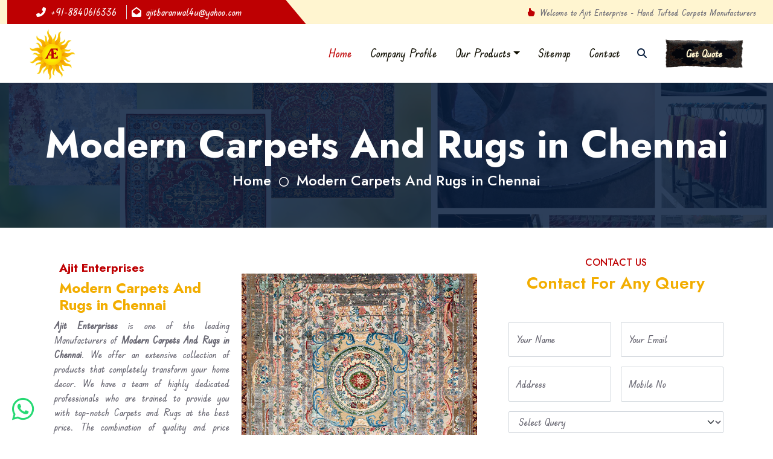

--- FILE ---
content_type: text/html; charset=UTF-8
request_url: https://www.ajitenterprisesrugs.com/chennai/modern-carpets-and-rugs.html
body_size: 55929
content:
<!DOCTYPE html>
<html lang="en">
    <head>
        <meta http-equiv="Content-Type" content="text/html; charset=utf-8" />
        <meta name="viewport" content="width=device-width, initial-scale=1.0, maximum-scale=1.0, user-scalable=0" />
        <meta name="author" content="Ajit Enterprises" />
        <meta name="distribution" content="global" />
        <meta name="language" content="English" />
        <meta name="rating" content="general" />
        <meta name="ROBOTS" content="index, follow" />
        <meta name="revisit-after" content="Daily" />
        <meta name="googlebot" content="index, follow" />
        <meta name="bingbot" content="index, follow" />
        <meta name="document-type" content="Public" />
        <meta name="document-rating" content="Safe for Kids" />
        <meta name="Expires" content="never" />
        <meta name="HandheldFriendly" content="True" />
        <meta name="YahooSeeker" content="Index,Follow" />
        <link rel="canonical" href="https://www.ajitenterprisesrugs.com/chennai/modern-carpets-and-rugs.html" />

        <!-- Google Web Fonts -->
        <link rel="preconnect" href="https://fonts.gstatic.com">
        <link href="https://fonts.googleapis.com/css2?family=Jost:wght@500;600;700&family=Open+Sans:wght@400;600&display=swap" rel="stylesheet"> 
        <link rel="stylesheet" href="https://cdnjs.cloudflare.com/ajax/libs/font-awesome/6.6.0/css/all.min.css">
        <!-- Icon Font Stylesheet -->
        <!--<link href="https://cdnjs.cloudflare.com/ajax/libs/font-awesome/5.10.0/css/all.min.css" rel="stylesheet">-->
        <link href="https://cdn.jsdelivr.net/npm/bootstrap-icons@1.4.1/font/bootstrap-icons.css" rel="stylesheet">
        
        <!-- Libraries Stylesheet -->
        <link href="https://www.ajitenterprisesrugs.com/assets/css/owl.carousel.min.css" rel="stylesheet">
        <link href="https://www.ajitenterprisesrugs.com/assets/css/animate.min.css" rel="stylesheet">
        <link href="https://www.ajitenterprisesrugs.com/assets/css/tempusdominus-bootstrap-4.min.css" rel="stylesheet" />
        <link href="https://www.ajitenterprisesrugs.com/assets/css/twentytwenty.css" rel="stylesheet" />
        
        <!-- Customized Bootstrap Stylesheet -->
        <link href="https://www.ajitenterprisesrugs.com/assets/css/bootstrap.min.css" rel="stylesheet">
        <!--==============-->
        <link rel="stylesheet" href="https://cdnjs.cloudflare.com/ajax/libs/slick-carousel/1.9.0/slick.css">
        <!--======popup====-->
        <link href="https://cdnjs.cloudflare.com/ajax/libs/magnific-popup.js/1.1.0/magnific-popup.css" rel="stylesheet">
        <!-- Template Stylesheet -->
        <link href="https://www.ajitenterprisesrugs.com/assets/css/style.css" rel="stylesheet">
        
        <!--<script src="js/jquery.js"></script>-->
        <script src="https://cdnjs.cloudflare.com/ajax/libs/jquery/3.7.1/jquery.min.js" integrity="sha512-v2CJ7UaYy4JwqLDIrZUI/4hqeoQieOmAZNXBeQyjo21dadnwR+8ZaIJVT8EE2iyI61OV8e6M8PP2/4hpQINQ/g==" crossorigin="anonymous" referrerpolicy="no-referrer"></script>

        <!-- favicon -->
        <link rel="shortcut icon" href="https://www.ajitenterprisesrugs.com/assets/images/website/1741262389_a8144a01bd3f6991ceb4.png" />
        <title>Modern Carpets And Rugs in Chennai, Modern Carpets And Rugs Manufacturers</title>
        <meta name="keywords" content="Modern Carpets And Rugs, Modern Carpets And Rugs  in Chennai, Modern Carpets And Rugs Manufacturers in Chennai, Modern Carpets And Rugs Suppliers in Chennai, Best Modern Carpets And Rugs Exporters, Modern Carpets And Rugs Wholesalers in Chennai" />
        <meta name="description" content="Get Modern Carpets And Rugs in Chennai from leading Modern Carpets And Rugs Manufacturers in Chennai, suppliers and exporters -  Ajit Enterprises" />
        <!-- Google tag (gtag.js) -->
<script async src="https://www.googletagmanager.com/gtag/js?id=G-MGEGMXV0YY"></script>
<script>
  window.dataLayer = window.dataLayer || [];
  function gtag(){dataLayer.push(arguments);}
  gtag('js', new Date());

  gtag('config', 'G-MGEGMXV0YY');
</script>        <script src="https://www.google.com/recaptcha/api.js" async defer></script>
    </head>

    <body>
        <!-- Spinner Start -->
        <!-- <div id="spinner" class="show bg-white position-fixed translate-middle w-100 vh-100 top-50 start-50 d-flex align-items-center justify-content-center">
            <div class="spinner-grow text-primary m-1" role="status">
                <span class="sr-only">Loading...</span>
            </div>
            <div class="spinner-grow text-dark m-1" role="status">
                <span class="sr-only">Loading...</span>
            </div>
            <div class="spinner-grow text-secondary m-1" role="status">
                <span class="sr-only">Loading...</span>
            </div>
        </div> -->
        <!-- Spinner End -->


        <!-- Topbar Start -->
        <div class="container-fluid bg-light d-none d-lg-block">
            <div class="row gx-0 d-flex align-items-center justify-content-between">
                <div class="col-md-6 text-center text-lg-start">
                    <div class="position-relative d-inline-flex align-items-center bg-primary text-white top-shape px-5">
                        <div class="py-2">
                            <p class="m-0"><a class="text-white" href="tel:+91-8840616336"><i class="fa fa-phone-alt me-2"></i>+91-8840616336</a></p>
                        </div>
                        <div class="mx-3 border-start px-2">
                            <p class="m-0"><a class="text-white" href="tel:ajitbaranwal4u@yahoo.com"><i class="fa fa-envelope-open me-2"></i>ajitbaranwal4u@yahoo.com</a></p>
                        </div>
                    </div>
                </div>
                <div class="col-md-6 text-end px-3">
                    <div class="d-inline-flex align-items-center">
                        <small class="py-2"><i class="bi bi-hand-index-fill text-primary me-2"></i>Welcome to Ajit Enterprise - Hand Tufted Carpets Manufacturers</small>
                    </div>
                </div>
            </div>
        </div>
        <!-- Topbar End -->


        <!-- Navbar Start -->
        <nav class="navbar navbar-expand-lg bg-white navbar-light shadow-sm px-5 py-3 py-lg-0">
            <a href="https://www.ajitenterprisesrugs.com/" class="navbar-brand p-0">
            <img src="https://www.ajitenterprisesrugs.com/assets/images/website/1741254743_e8b28c10c8fecb8c59d3.png" alt="Ajit Enterprises" title="Ajit Enterprises" style="max-width: 78px;">
            </a>
            <button class="navbar-toggler" type="button" data-bs-toggle="collapse" data-bs-target="#navbarCollapse">
                <span class="navbar-toggler-icon"></span>
            </button>
            <div class="collapse navbar-collapse" id="navbarCollapse">
                <div class="navbar-nav ms-auto py-0">
                    <a href="https://www.ajitenterprisesrugs.com/" class="nav-item nav-link active">Home</a>
                    <a href="https://www.ajitenterprisesrugs.com/company-profile.html" class="nav-item nav-link">Company Profile</a>
                    
                    <div class="nav-item dropdown">
                        <a href="https://www.ajitenterprisesrugs.com/our-products.html" class="nav-link dropdown-toggle" data-bs-toggle="dropdown">Our Products</a>
                        <div class="dropdown-menu m-0">
                                                            <a href="https://www.ajitenterprisesrugs.com/chennai/hand-knotted-carpets-and-rugs.html" class="dropdown-item">Hand Knotted Carpets And Rugs</a>
                                                            <a href="https://www.ajitenterprisesrugs.com/chennai/hand-made-carpets-and-rugs.html" class="dropdown-item">Hand Made Carpets And Rugs</a>
                                                            <a href="https://www.ajitenterprisesrugs.com/chennai/hand-tufted-carpets.html" class="dropdown-item">Hand Tufted Carpets</a>
                                                            <a href="https://www.ajitenterprisesrugs.com/chennai/abstract-rugs.html" class="dropdown-item">Abstract Rugs</a>
                                                            <a href="https://www.ajitenterprisesrugs.com/chennai/handloom-carpets.html" class="dropdown-item">Handloom Carpets</a>
                                                            <a href="https://www.ajitenterprisesrugs.com/chennai/hand-woven-kilim.html" class="dropdown-item">Hand Woven Kilim</a>
                                                            <a href="https://www.ajitenterprisesrugs.com/chennai/designer-carpets.html" class="dropdown-item">Designer Carpets</a>
                                                            <a href="https://www.ajitenterprisesrugs.com/chennai/hand-woven-jute-kilim.html" class="dropdown-item">Hand Woven Jute Kilim</a>
                                                            <a href="https://www.ajitenterprisesrugs.com/chennai/modern-carpets-and-rugs.html" class="dropdown-item">Modern Carpets And Rugs</a>
                                                            <a href="https://www.ajitenterprisesrugs.com/chennai/contemporary-rugs.html" class="dropdown-item">Contemporary Rugs</a>
                                                    </div>
                    </div>
                    <a href="https://www.ajitenterprisesrugs.com/sitemap.html" class="nav-item nav-link">Sitemap</a>
                    <a href="https://www.ajitenterprisesrugs.com/contact-us.html" class="nav-item nav-link">Contact</a>
                </div>
                <button type="button" class="btn text-dark" data-bs-toggle="modal" data-bs-target="#searchModal"><i class="fa fa-search"></i></button>
                <a href="https://www.ajitenterprisesrugs.com/contact-us.html" class="btn_kalin_cut cut py-2 px-4 ms-3">Get Quote</a>
            </div>
        </nav>
        <!-- Navbar End -->


        <!-- Full Screen Search Start -->
        <div class="modal fade" id="searchModal" tabindex="-1">
            <div class="modal-dialog modal-fullscreen">
                <div class="modal-content" style="background: rgba(9, 30, 62, .7);">
                    <div class="modal-header border-0">
                        <button type="button" class="btn bg-white btn-close" data-bs-dismiss="modal" aria-label="Close"></button>
                    </div>
                    <div class="modal-body d-flex align-items-center justify-content-center">
                        <div class="input-group" style="max-width: 600px;">
                            <input type="text" class="form-control bg-transparent border-primary p-3" placeholder="Type search keyword">
                            <button class="btn btn-primary px-4"><i class="bi bi-search"></i></button>
                        </div>
                    </div>
                </div>
            </div>
        </div>
        <!-- Full Screen Search End -->

        <!--Render content area -->
        
	<div class="container-fluid bg-primary py-5 hero-header mb-5">
    <div class="row py-3">
        <div class="col-12 text-center">
            <h1 class="display-3 text-white animated zoomIn">Modern Carpets And Rugs in Chennai</h1>
            <a  class="h4 text-white" href="https://www.ajitenterprisesrugs.com/">Home</a>
            <i class="far fa-circle text-white px-2"></i>
            <a href="" class="h4 text-white">Modern Carpets And Rugs in Chennai</a>
        </div>
    </div>
</div>
        <section>
            <div class="w-100 pt-100 pb-100 position-relative">
                <div class="container">
                    <div class="post-detail-wrap w-100">
                        <div class="row">
                            <div class="col-md-8">
                                <div class="post-detail w-100 px-2">
                                    <img class="img-fluid w-100" src="https://www.ajitenterprisesrugs.com/assets/images/products/1741263966_48231d18afcaf851d873.jpg" alt="Modern Carpets And Rugs in Chennai" title="Modern Carpets And Rugs in Chennai" style="float:right; max-width: 390px; max-height: 390px; margin: 20px;">
                                    <h1 class="text-primary m-2" style="font-size: 19px;">Ajit Enterprises</h1>
                                    <h1 class="text-secondary m-2" style="font-size: 24px;">Modern Carpets And Rugs in Chennai</h1>
                                    <p style="text-align:justify"><strong>Ajit Enterprises</strong> is one of the leading Manufacturers of <strong>Modern Carpets And Rugs&nbsp;in Chennai</strong>.&nbsp;We offer an extensive collection of products that completely transform your home decor.&nbsp;We have a team of highly dedicated professionals who are trained to provide you with top-notch Carpets and Rugs at the best price.&nbsp;The combination of quality and price allows us to maintain a solid presence in the market overseas, which is why we are one of the most reputed brands today.</p>

<p style="text-align:justify">Being one of the most zealous&nbsp;<strong>Modern Carpets And Rugs&nbsp;Manufacturers in Chennai</strong>, we take the responsibility of meeting customer requirements very seriously. Each design that passes from our site will give our customers never before experience.&nbsp;We ensure that every product we make is handled carefully to ensure that it does not fall out of standards.&nbsp;We don&rsquo;t believe in sell and forget, but in maintaining a business relationship for a long time and thus, won&rsquo;t mind walking extra miles.</p>

<p style="text-align:justify">As one of the best&nbsp;<em><strong>Modern Carpets And Rugs&nbsp;Exporters and Suppliers in Chennai</strong></em>, we assure that the timely delivery of quality products will not get compromised at any point. Send us your enquiries or give us a call to speak with our experts.</p>                                                                    </div>
                            </div>
                            <div class="col-md-4">
                                <aside class="sidebar-wrap w-100">
                                    <div class="widget2 brd-rd5 w-100">
                                        <div class="about-widget text-center w-100">
                                            <div class="about-widget-img d-inline-block mb-3">
                                                <div class="col-md-12">
                                                    <div class="text-center">
                                                        <h6 class="section-title bg-white text-center text-primary px-3">CONTACT US</h6>
                                                        <h3 class="mb-5 text-secondary">Contact For Any Query</h3>
                                                    </div>
                                                </div>
                                                <div id="contactfrm">
                                                <form class="enquiry_form form" action="https://www.ajitenterprisesrugs.com/enquiry" method="POST">
                                                    <div class="row g-3">
                                                        <div class="col-md-6">
                                                            <div class="form-floating">
                                                                <input type="text" class="form-control" name="name" id="name"  placeholder="Your Name" required>
                                                                <label for="name">Your Name</label>
                                                            </div>
                                                        </div>
                                                
                                                        <div class="col-md-6">
                                                            <div class="form-floating">
                                                                <input type="email" class="form-control" name="email" id="email"  placeholder="Your Email" required>
                                                                <label for="email">Your Email</label>
                                                            </div>
                                                        </div>
                                                        <div class="col-md-6">
                                                            <div class="form-floating">
                                                                <input type="text" class="form-control" name="address" id="address"  placeholder="Subject" required>
                                                                <label for="subject">Address</label>
                                                            </div>
                                                        </div>
                                                        <div class="col-md-6">
                                                            <div class="form-floating">
                                                                <input type="text" class="form-control" name="phone" id="phone"  placeholder="Mobile No" required>
                                                                <label for="subject">Mobile No</label>
                                                            </div>
                                                        </div>
                                                        <div class="col-12">
                                                            <div>
                                                            <select name="lead_for" class="form-select" aria-label="Default select example" placeholder="Query For" required>
                                                                <option value="" class="form-control">Select Query</option>
                                                                                                                                        <option value="Hand Knotted Carpets And Rugs" class="form-control">Hand Knotted Carpets And Rugs</option>
                                                                                                                                        <option value="Hand Made Carpets And Rugs" class="form-control">Hand Made Carpets And Rugs</option>
                                                                                                                                        <option value="Hand Tufted Carpets" class="form-control">Hand Tufted Carpets</option>
                                                                                                                                        <option value="Abstract Rugs" class="form-control">Abstract Rugs</option>
                                                                                                                                        <option value="Handloom Carpets" class="form-control">Handloom Carpets</option>
                                                                                                                                        <option value="Hand Woven Kilim" class="form-control">Hand Woven Kilim</option>
                                                                                                                                        <option value="Designer Carpets" class="form-control">Designer Carpets</option>
                                                                                                                                        <option value="Hand Woven Jute Kilim" class="form-control">Hand Woven Jute Kilim</option>
                                                                                                                                        <option value="Modern Carpets And Rugs" class="form-control">Modern Carpets And Rugs</option>
                                                                                                                                        <option value="Contemporary Rugs" class="form-control">Contemporary Rugs</option>
                                                                                                                            </select>
                                                            </div>
                                                        </div>
                                                        <div class="col-12">
                                                            <div class="form-floating">
                                                                <textarea class="form-control" placeholder="Leave a message here" id="msg" name="msg" style="height: 150px" required></textarea>
                                                                <label for="message">Message</label>
                                                            </div>
                                                        </div>
                                                        <div class="col-12 text-center">
                                                            <div class="g-recaptcha" data-sitekey="6LeM_SoqAAAAAPxO5TBOIUhV2Tyt6TV83UyC2edS"></div>
                                                            <br/>
                                                            <input type="submit" class="btn_kalin_cut cut-1" name="submit" id="submit" value="Send Message">
                                                        </div>
                                                    </div>
                                                <div style="display:none"><input type="text" name="honeypot" value="" style="display:none"></div></form>
                                            </div>
                                            </div>
                                        </div>
                                    </div> 
                                </aside><!-- Sidebar Wrap -->
                            </div>
                        </div>
                    </div><!-- Blog Detail Wrap -->
                </div>
            </div>
        </section>

	<section>
    <div class="container-fluid bg-primary bg-appointment my-5 wow fadeInUp" data-wow-delay="0.1s">
        <div class="container">
            <div class="row gx-5">
                <div class="col-lg-6 py-5">
                    <div class="py-5">
                        <h1 class="display-5 text-white mb-4 font-stl-Courgette">Design & Customize Your Rugs as per your choice</h1>
                        <p class="text-white mb-0">While every design is a destination in itself, creating your own is a journey. Travel through your wildest imaginations and have them come to life as elegant pieces of art. Join us in bringing your imagination to life, no matter the size, shape, color, texture, material, or technique!</p>
                    </div>
                </div>
                <div class="col-lg-6">
                    <div class="appointment-form h-100 d-flex flex-column justify-content-center text-center p-5 wow zoomIn" data-wow-delay="0.6s">
                        <h1 class="text-white mb-4 font-stl-Dancing-Script">Make Query</h1>
                        <div id="contactfrm">
                            <form class="enquiry_form form" action="https://www.ajitenterprisesrugs.com/enquiry" method="POST">
                                <input type="hidden" name="csrf_test_name" value="8ea7e14a7a0e2a10c9c0a237adf469aa">                                <input type="hidden" name="lead_from" value="https://www.ajitenterprisesrugs.com/chennai/modern-carpets-and-rugs.html">
                                <div class="row g-3">
                                    <div class="col-md-6">
                                        <div class="form-floating">
                                            <input type="text" class="form-control" name="name" id="name"  placeholder="Your Name" required>
                                            <label for="name">Your Name</label>
                                        </div>
                                    </div>
                            
                                    <div class="col-md-6">
                                        <div class="form-floating">
                                            <input type="email" class="form-control" name="email" id="email"  placeholder="Your Email" required>
                                            <label for="email">Your Email</label>
                                        </div>
                                    </div>
                                    <div class="col-md-6">
                                        <div class="form-floating">
                                            <input type="text" class="form-control" name="address" id="address"  placeholder="Subject" required>
                                            <label for="subject">Address</label>
                                        </div>
                                    </div>
                                    <div class="col-md-6">
                                        <div class="form-floating">
                                            <input type="text" class="form-control" name="phone" id="phone"  placeholder="Mobile No" required>
                                            <label for="subject">Mobile No</label>
                                        </div>
                                    </div>
                                    <div class="col-12">
                                        <div>
                                        <select name="lead_for" class="form-select" aria-label="Default select example" placeholder="Query For" required>
                                            <option value="" class="form-control">Select Query</option>
                                                                                                <option value="Hand Knotted Carpets And Rugs" class="form-control">Hand Knotted Carpets And Rugs</option>
                                                                                                <option value="Hand Made Carpets And Rugs" class="form-control">Hand Made Carpets And Rugs</option>
                                                                                                <option value="Hand Tufted Carpets" class="form-control">Hand Tufted Carpets</option>
                                                                                                <option value="Abstract Rugs" class="form-control">Abstract Rugs</option>
                                                                                                <option value="Handloom Carpets" class="form-control">Handloom Carpets</option>
                                                                                                <option value="Hand Woven Kilim" class="form-control">Hand Woven Kilim</option>
                                                                                                <option value="Designer Carpets" class="form-control">Designer Carpets</option>
                                                                                                <option value="Hand Woven Jute Kilim" class="form-control">Hand Woven Jute Kilim</option>
                                                                                                <option value="Modern Carpets And Rugs" class="form-control">Modern Carpets And Rugs</option>
                                                                                                <option value="Contemporary Rugs" class="form-control">Contemporary Rugs</option>
                                                                                    </select>
                                        </div>
                                    </div>
                                    <div class="col-12">
                                        <div class="form-floating">
                                            <textarea class="form-control" placeholder="Leave a message here" id="msg" name="msg" style="height: 150px" required></textarea>
                                            <label for="message">Message</label>
                                        </div>
                                    </div>
                                    <div class="col-12 text-center">
                                        <div class="g-recaptcha" data-sitekey="6LeM_SoqAAAAAPxO5TBOIUhV2Tyt6TV83UyC2edS"></div>
                                        <div class="col-md-12">
                                            <div class="alert alert-success" style="display: none;"></div>
                                        </div>
                                        <div class="col-md-12">
                                            <div class="alert alert-danger" style="display: none;"></div>
                                        </div>
                                        <br/>
                                        <input type="submit" class="btn_kalin_cut cut-1" name="submit" id="submit" value="Send Message">
                                    </div>
                                </div>
                            <div style="display:none"><input type="text" name="honeypot" value="" style="display:none"></div></form>
                        </div>
                    </div>
                </div>
            </div>
        </div>
    </div>
</section>
	<!-- Testimonial Start -->
<div class="container-xxl py-5">
    <div class="container" id="prdct_slider_crasoul">
        <div class="text-center mx-auto mb-5 wow fadeInUp" data-wow-delay="0.1s" style="max-width: 600px;">
            <h6 class="section-title bg-white text-center text-primary px-3">Product's</h6>
            <h1 class="display-6 mb-4 text-secondary">Our Recent Products</h1>
        </div>
        <div class="owl-carousel testimonial-carousel wow fadeInUp" data-wow-delay="0.1s" >
                            <a href="https://www.ajitenterprisesrugs.com/chennai/hand-knotted-carpets-and-rugs.html" class="testimonial-item bg-light rounded p-4">
                    <div class="mb-4">
                        <img class="flex-shrink-0 border p-1" src="https://www.ajitenterprisesrugs.com/assets/images/products/1741263872_0378be265153cdd34617.jpg" alt="Hand Knotted Carpets And Rugs" title="Hand Knotted Carpets And Rugs" style="width: 420px; height: 420px;">
                        <div class="ms-4">
                            <h5 class="my-2 btn_kalin_cut cut-1">Hand Knotted Carpets And Rugs</h5>
                        </div>
                    </div>
                </a>
                            <a href="https://www.ajitenterprisesrugs.com/chennai/hand-made-carpets-and-rugs.html" class="testimonial-item bg-light rounded p-4">
                    <div class="mb-4">
                        <img class="flex-shrink-0 border p-1" src="https://www.ajitenterprisesrugs.com/assets/images/products/1741263890_9542ef6fb9e78a9c6185.jpg" alt="Hand Made Carpets And Rugs" title="Hand Made Carpets And Rugs" style="width: 420px; height: 420px;">
                        <div class="ms-4">
                            <h5 class="my-2 btn_kalin_cut cut-1">Hand Made Carpets And Rugs</h5>
                        </div>
                    </div>
                </a>
                            <a href="https://www.ajitenterprisesrugs.com/chennai/hand-tufted-carpets.html" class="testimonial-item bg-light rounded p-4">
                    <div class="mb-4">
                        <img class="flex-shrink-0 border p-1" src="https://www.ajitenterprisesrugs.com/assets/images/products/1741263900_5476ddb65f0c10f14799.jpg" alt="Hand Tufted Carpets" title="Hand Tufted Carpets" style="width: 420px; height: 420px;">
                        <div class="ms-4">
                            <h5 class="my-2 btn_kalin_cut cut-1">Hand Tufted Carpets</h5>
                        </div>
                    </div>
                </a>
                            <a href="https://www.ajitenterprisesrugs.com/chennai/abstract-rugs.html" class="testimonial-item bg-light rounded p-4">
                    <div class="mb-4">
                        <img class="flex-shrink-0 border p-1" src="https://www.ajitenterprisesrugs.com/assets/images/products/1741263912_3bbfec731c07ee4f200b.jpg" alt="Abstract Rugs" title="Abstract Rugs" style="width: 420px; height: 420px;">
                        <div class="ms-4">
                            <h5 class="my-2 btn_kalin_cut cut-1">Abstract Rugs</h5>
                        </div>
                    </div>
                </a>
                            <a href="https://www.ajitenterprisesrugs.com/chennai/handloom-carpets.html" class="testimonial-item bg-light rounded p-4">
                    <div class="mb-4">
                        <img class="flex-shrink-0 border p-1" src="https://www.ajitenterprisesrugs.com/assets/images/products/1741263922_8f9b2034214f33977fad.jpg" alt="Handloom Carpets" title="Handloom Carpets" style="width: 420px; height: 420px;">
                        <div class="ms-4">
                            <h5 class="my-2 btn_kalin_cut cut-1">Handloom Carpets</h5>
                        </div>
                    </div>
                </a>
                            <a href="https://www.ajitenterprisesrugs.com/chennai/hand-woven-kilim.html" class="testimonial-item bg-light rounded p-4">
                    <div class="mb-4">
                        <img class="flex-shrink-0 border p-1" src="https://www.ajitenterprisesrugs.com/assets/images/products/1741263933_ce38a4e3afbe2baa1216.jpg" alt="Hand Woven Kilim" title="Hand Woven Kilim" style="width: 420px; height: 420px;">
                        <div class="ms-4">
                            <h5 class="my-2 btn_kalin_cut cut-1">Hand Woven Kilim</h5>
                        </div>
                    </div>
                </a>
                            <a href="https://www.ajitenterprisesrugs.com/chennai/designer-carpets.html" class="testimonial-item bg-light rounded p-4">
                    <div class="mb-4">
                        <img class="flex-shrink-0 border p-1" src="https://www.ajitenterprisesrugs.com/assets/images/products/1741263944_608bb713d69cce6e9950.jpg" alt="Designer Carpets" title="Designer Carpets" style="width: 420px; height: 420px;">
                        <div class="ms-4">
                            <h5 class="my-2 btn_kalin_cut cut-1">Designer Carpets</h5>
                        </div>
                    </div>
                </a>
                            <a href="https://www.ajitenterprisesrugs.com/chennai/hand-woven-jute-kilim.html" class="testimonial-item bg-light rounded p-4">
                    <div class="mb-4">
                        <img class="flex-shrink-0 border p-1" src="https://www.ajitenterprisesrugs.com/assets/images/products/1741263956_083db60be342858f9eae.jpg" alt="Hand Woven Jute Kilim" title="Hand Woven Jute Kilim" style="width: 420px; height: 420px;">
                        <div class="ms-4">
                            <h5 class="my-2 btn_kalin_cut cut-1">Hand Woven Jute Kilim</h5>
                        </div>
                    </div>
                </a>
                            <a href="https://www.ajitenterprisesrugs.com/chennai/modern-carpets-and-rugs.html" class="testimonial-item bg-light rounded p-4">
                    <div class="mb-4">
                        <img class="flex-shrink-0 border p-1" src="https://www.ajitenterprisesrugs.com/assets/images/products/1741263966_48231d18afcaf851d873.jpg" alt="Modern Carpets And Rugs" title="Modern Carpets And Rugs" style="width: 420px; height: 420px;">
                        <div class="ms-4">
                            <h5 class="my-2 btn_kalin_cut cut-1">Modern Carpets And Rugs</h5>
                        </div>
                    </div>
                </a>
                            <a href="https://www.ajitenterprisesrugs.com/chennai/contemporary-rugs.html" class="testimonial-item bg-light rounded p-4">
                    <div class="mb-4">
                        <img class="flex-shrink-0 border p-1" src="https://www.ajitenterprisesrugs.com/assets/images/products/1741263976_83438b520d8d85383365.jpg" alt="Contemporary Rugs" title="Contemporary Rugs" style="width: 420px; height: 420px;">
                        <div class="ms-4">
                            <h5 class="my-2 btn_kalin_cut cut-1">Contemporary Rugs</h5>
                        </div>
                    </div>
                </a>
                    </div>
    </div>
</div>
<!-- Testimonial End -->
        <!-- End render content area -->

        <!-- location Marquee Start -->
        <div class="container-fluid position-relative pt-5 wow fadeInUp" data-wow-delay="0.1s" style="z-index: 1;">
            <div class="container">
                <div class="bg-primary footer-marque p-5">
                    <marquee width="100%" direction="left" class="d-flex align-items-center justify-content-around p-4">
                                                    <a href="https://www.ajitenterprisesrugs.com/chennai/hand-knotted-carpets-and-rugs.html" class="theme_btn_secondary my-2 mx-1">Hand Knotted Carpets And Rugs</a>
                                                    <a href="https://www.ajitenterprisesrugs.com/chennai/hand-made-carpets-and-rugs.html" class="theme_btn_secondary my-2 mx-1">Hand Made Carpets And Rugs</a>
                                                    <a href="https://www.ajitenterprisesrugs.com/chennai/hand-tufted-carpets.html" class="theme_btn_secondary my-2 mx-1">Hand Tufted Carpets</a>
                                                    <a href="https://www.ajitenterprisesrugs.com/chennai/abstract-rugs.html" class="theme_btn_secondary my-2 mx-1">Abstract Rugs</a>
                                                    <a href="https://www.ajitenterprisesrugs.com/chennai/handloom-carpets.html" class="theme_btn_secondary my-2 mx-1">Handloom Carpets</a>
                                                    <a href="https://www.ajitenterprisesrugs.com/chennai/hand-woven-kilim.html" class="theme_btn_secondary my-2 mx-1">Hand Woven Kilim</a>
                                                    <a href="https://www.ajitenterprisesrugs.com/chennai/designer-carpets.html" class="theme_btn_secondary my-2 mx-1">Designer Carpets</a>
                                                    <a href="https://www.ajitenterprisesrugs.com/chennai/hand-woven-jute-kilim.html" class="theme_btn_secondary my-2 mx-1">Hand Woven Jute Kilim</a>
                                                    <a href="https://www.ajitenterprisesrugs.com/chennai/modern-carpets-and-rugs.html" class="theme_btn_secondary my-2 mx-1">Modern Carpets And Rugs</a>
                                                    <a href="https://www.ajitenterprisesrugs.com/chennai/contemporary-rugs.html" class="theme_btn_secondary my-2 mx-1">Contemporary Rugs</a>
                                            </marquee>
                </div>
            </div>
        </div>
        <!-- location Marquee End -->
        <section>
        <!-- Footer Start -->
                        <div class="whatsapp-icon">
                        <a href="https://api.whatsapp.com/send?phone=918840616336&text=I would like to know more about your products." class="icon-whatsaap" target="_blank"><i class="fab fa-whatsapp"></i></a>
                </div>
                        <div class="container-fluid footer-sec text-light py-5 wow fadeInUp" data-wow-delay="0.3s" style="margin-top: -75px;">
                <div class="container-flude pt-5 p-5" style="    background: rgba(0,0,0,.5);">
                    <div class="row g-5 pt-4">
                        <div class="col-lg-3 col-md-6">
                            <h3 class="text-white mb-4">Quick Links</h3>
                            <div class="d-flex flex-column justify-content-start">
                                <a class="text-light mb-2" href="https://www.ajitenterprisesrugs.com/company-profile.html"><i class="bi bi-arrow-right text-primary me-2"></i>About Us</a>
                                <a class="text-light mb-2" href="https://www.ajitenterprisesrugs.com/contact-us.html"><i class="bi bi-arrow-right text-primary me-2"></i>Contact Us</a>
                                <a class="text-light mb-2" href="https://www.ajitenterprisesrugs.com/our-products.html"><i class="bi bi-arrow-right text-primary me-2"></i>Our Products</a>
                                <a class="text-light mb-2" href="https://www.ajitenterprisesrugs.com/market-place.html"><i class="bi bi-arrow-right text-primary me-2"></i>Market place</a>
                                <a class="text-light mb-2" href="https://www.ajitenterprisesrugs.com/sitemap.html"><i class="bi bi-arrow-right text-primary me-2"></i>Sitemap</a>
                            </div>
                        </div>
                        <div class="col-lg-3 col-md-6">
                            <h3 class="text-white mb-4">Our Services</h3>
                            <div class="d-flex flex-column justify-content-between ftr-service-container">
                                                                    <li>
                                        <a class="text-light mb-2" href="https://www.ajitenterprisesrugs.com/chennai/hand-knotted-carpets-and-rugs.html"><i class="bi bi-arrow-right text-primary me-2"></i>Hand Knotted Carpets And Rugs</a>
                                    </li>
                                                                    <li>
                                        <a class="text-light mb-2" href="https://www.ajitenterprisesrugs.com/chennai/hand-made-carpets-and-rugs.html"><i class="bi bi-arrow-right text-primary me-2"></i>Hand Made Carpets And Rugs</a>
                                    </li>
                                                                    <li>
                                        <a class="text-light mb-2" href="https://www.ajitenterprisesrugs.com/chennai/hand-tufted-carpets.html"><i class="bi bi-arrow-right text-primary me-2"></i>Hand Tufted Carpets</a>
                                    </li>
                                                                    <li>
                                        <a class="text-light mb-2" href="https://www.ajitenterprisesrugs.com/chennai/abstract-rugs.html"><i class="bi bi-arrow-right text-primary me-2"></i>Abstract Rugs</a>
                                    </li>
                                                                    <li>
                                        <a class="text-light mb-2" href="https://www.ajitenterprisesrugs.com/chennai/handloom-carpets.html"><i class="bi bi-arrow-right text-primary me-2"></i>Handloom Carpets</a>
                                    </li>
                                                                    <li>
                                        <a class="text-light mb-2" href="https://www.ajitenterprisesrugs.com/chennai/hand-woven-kilim.html"><i class="bi bi-arrow-right text-primary me-2"></i>Hand Woven Kilim</a>
                                    </li>
                                                                    <li>
                                        <a class="text-light mb-2" href="https://www.ajitenterprisesrugs.com/chennai/designer-carpets.html"><i class="bi bi-arrow-right text-primary me-2"></i>Designer Carpets</a>
                                    </li>
                                                                    <li>
                                        <a class="text-light mb-2" href="https://www.ajitenterprisesrugs.com/chennai/hand-woven-jute-kilim.html"><i class="bi bi-arrow-right text-primary me-2"></i>Hand Woven Jute Kilim</a>
                                    </li>
                                                                    <li>
                                        <a class="text-light mb-2" href="https://www.ajitenterprisesrugs.com/chennai/modern-carpets-and-rugs.html"><i class="bi bi-arrow-right text-primary me-2"></i>Modern Carpets And Rugs</a>
                                    </li>
                                                                    <li>
                                        <a class="text-light mb-2" href="https://www.ajitenterprisesrugs.com/chennai/contemporary-rugs.html"><i class="bi bi-arrow-right text-primary me-2"></i>Contemporary Rugs</a>
                                    </li>
                                                            </div>
                        </div>
                        <div class="col-lg-3 col-md-6">
                            <h3 class="text-white mb-4">Get In Touch</h3>
                            <p class="mb-2"><i class="bi bi-geo-alt text-primary me-2"></i>KAJEE-TALAB, JANGI-ROAD, MIRZAPUR, UTTAR PRADESH-231001,  INDIA</p>
                            <p class="mb-2"><a class="text-light" href="mailto:ajitbaranwal4u@yahoo.com"><i class="bi bi-envelope-open text-primary me-2"></i>ajitbaranwal4u@yahoo.com</a></p>
                            <p class="mb-0"><a class="text-light" href="tel:+91-8840616336"><i class="bi bi-telephone text-primary me-2"></i>+91-8840616336</a></p>
                            <p class="mb-0"><a class="text-light" href="tel:+91 9415244091"><i class="bi bi-telephone text-primary me-2"></i>+91 9415244091</a></p>
                        </div>
                        <div class="col-lg-3 col-md-6">
                            <h3 class="text-white mb-4">Follow Us</h3>
                            <div class="ftr-cont-info">
                                <a href="https://www.ajitenterprisesrugs.com/" class="brand-logo">
                                    <img src="https://www.ajitenterprisesrugs.com/assets/images/website/1741254743_e8b28c10c8fecb8c59d3.png" alt="Ajit Enterprises" title="Ajit Enterprises" style="max-width: 120px;">
                                </a>
                                <h4 class="text-primary name-company mb-3">Ajit Enterprises</h4>
                            </div>
                            <div class="d-flex">
                                <a class="btn btn-lg btn-primary btn-lg-square rounded me-2" href="https://twitter.com/ajit_rugs/status/1555863174775156737?s=21&t=yiY3w4zxbXxQtbZaytMsRw"><i class="fab fa-twitter fw-normal"></i></a>
                                <a class="btn btn-lg btn-primary btn-lg-square rounded me-2" href="https://www.facebook.com/ajitenterprises.carpets.rugs"><i class="fab fa-facebook-f fw-normal"></i></a>
                                <a class="btn btn-lg btn-primary btn-lg-square rounded me-2" href="https://www.linkedin.com/in/ajit-enterprises-32099962/"><i class="fab fa-linkedin-in fw-normal"></i></a>
                                <a class="btn btn-lg btn-primary btn-lg-square rounded me-2" href="https://www.instagram.com/ajit_enterprises_rugs/"><i class="fab fa-instagram fw-normal"></i></a>
                                <a class="btn btn-lg btn-primary btn-lg-square rounded" href="https://www.youtube.com/results?search_query=ajit+enterprises+carpets+%26+rugs"><i class="fab fa-youtube fw-normal"></i></a>
                            </div>
                        </div>
                    </div>
                </div>
            </div>
            <div class="container-fluid text-light py-4" style="background: #051225;">
                <div class="container">
                    <div class="row g-0">
                        <div class="col-md-6 text-center text-md-start">
                            <p class="mb-md-0">&copy; <a class="text-white border-bottom" href="https://www.ajitenterprisesrugs.com/">Ajit Enterprises</a>. All Rights Reserved.</p>
                        </div>
                        <div class="col-md-6 text-center text-md-end">
                            <p class="mb-0">Designed & Developed by &nbsp;<a class="text-white border-bottom" href="https://www.instavyapar.com/">Instavyapar</a> &nbsp; Web Designing Company Delhi </p>
                        </div>
                    </div>
                </div>
            </div>
            <!-- Footer End -->
        </section>
                <div class="what-app">
            <a href="https://api.whatsapp.com/send?phone=7046785786&text=enquiry" target="_blank" class="btn-whatsapp-pulse btn-whatsapp-pulse-border">
                <i class="fab fa-whatsapp"></i>
            </a>
        </div>
        
        <!-- Back to Top -->
        <a href="#" class="btn btn-lg btn-primary btn-lg-square rounded back-to-top"><i class="bi bi-arrow-up"></i></a>
        <!-- JavaScript Libraries -->
        <script src="https://ajax.googleapis.com/ajax/libs/jquery/3.7.1/jquery.min.js"></script>
        <script src="https://cdn.jsdelivr.net/npm/bootstrap@5.0.0/dist/js/bootstrap.bundle.min.js"></script>
        <script src="https://www.ajitenterprisesrugs.com/assets/js/wow.min.js"></script>
        <script src="https://www.ajitenterprisesrugs.com/assets/js/easing.min.js"></script>
        <script src="https://www.ajitenterprisesrugs.com/assets/js/waypoints.min.js"></script>
        <script src="https://www.ajitenterprisesrugs.com/assets/js/owl.carousel.min.js"></script>
        <script src="https://www.ajitenterprisesrugs.com/assets/js/moment.min.js"></script>
        <script src="https://www.ajitenterprisesrugs.com/assets/js/moment-timezone.min.js"></script>
        <script src="https://www.ajitenterprisesrugs.com/assets/js/tempusdominus-bootstrap-4.min.js"></script>
        <script src="https://www.ajitenterprisesrugs.com/assets/js/jquery.event.move.js"></script>
        <script src="https://www.ajitenterprisesrugs.com/assets/js/jquery.twentytwenty.js"></script>
            <!--=====-----slick---===-->
        <script src="https://cdnjs.cloudflare.com/ajax/libs/slick-carousel/1.9.0/slick.min.js"></script>
            <!--=====-----pop-up---===-->
        <script src='https://cdnjs.cloudflare.com/ajax/libs/magnific-popup.js/1.1.0/jquery.magnific-popup.js'></script>
        <!-- Template Javascript -->
        <script src="https://www.ajitenterprisesrugs.com/assets/js/main.js"></script>

        <script>
            $(document).ready(function () {
                var csrfName = "csrf_test_name"; // CSRF Token Name
                var csrfHash = "8ea7e14a7a0e2a10c9c0a237adf469aa"; // CSRF Hash
                $(document).on("input", "#search_input", function () {
                    if ($.trim($(this).val()) != "") {
                        let search_text = $.trim($(this).val());
                        $.ajax({
                            url: "https://www.ajitenterprisesrugs.com/search",
                            type: "POST",
                            dataType: "json",
                            data: {
                                [csrfName]: csrfHash,
                                search_text,
                            },
                        }).done(function (res) {
                            csrfHash = res.csrfHash;

                            if (res.length != 0) {
                                let html = '<div class="row">';
                                $.each(res.res, function (index, val) {
                                    html += `<div class="col-12">
                                            <a href="https://www.ajitenterprisesrugs.com/${val.slug}" class="pd-box">
                                                <img src="https://www.ajitenterprisesrugs.com/assets/images/products/${val.img}" alt="${val.name}" title="${val.name}">
                                                <span>${val.name}</span>
                                            </a>
                                        </div>
                                        <hr />`;
                                });
                                html += "</div>";
                                $(".search_box").html(html);
                                $(".search_box").slideDown("fast");
                            } else {
                                $(".search_box").html('<p class="text-white p-4">No Data Found...</p>');
                            }
                        });
                    } else {
                        $(".search_box").slideUp("fast");
                    }
                });
            });
        </script>

        <script type="text/javascript" src="//translate.google.com/translate_a/element.js?cb=googleTranslateElementInit"></script>
        <script type="text/javascript">
            function googleTranslateElementInit() {
                new google.translate.TranslateElement({ pageLanguage: "en" }, "google_translate_element_desktop");
            }
        </script>

        <script type="text/javascript">
            $(document).ready(function () {
                $(".enquiry_form").on("submit", function (event) {
                    event.preventDefault();
                    let url = $(this).prop("action");

                    let data = event.target;
                    data = new FormData(data);
                    data = Object.fromEntries(data.entries());

                    // Trim whitespace from form data values
                    Object.keys(data).forEach((k) => (data[k] = data[k].trim()));
                    if (data["g-recaptcha-response"] == "") {
                        $(".alert-danger").html("Kindly check <strong><em>I'm not a robot.</em></strong>");
                        $(".alert-danger").slideDown("fast");
                        setTimeout(() => {
                            $(".alert-danger").slideUp("fast");
                            $(".alert-danger").html("");
                        }, 5000);
                        return false;
                    }

                    $.ajax({
                        url: url,
                        type: "POST",
                        dataType: "json",
                        data: data,
                    }).done(function (res) {
                        $(".alert-success").text("Thank you for your enquiry. We will get back to you shortly.");
                        $(".alert-success").slideDown("fast");
                        setTimeout(() => {
                            $(".alert-success").slideUp("fast");
                            $(".alert-success").text("");
                        }, 5000);

                        $("input[name='csrf_test_name']").val(res.csrfHash);
                        $(".enquiry_form").trigger("reset");
                        
                        // Hitting API
                        data['userId'] = "69414296d2acc037e40eed01";
                        data['queryFor'] = data['lead_for'];
                        data['message'] = data['msg'];
                        data['company'] = data['company_name'];
                        data['currentUrl'] = data['lead_from'];
                        $.ajax({
                            url: "https://api-lead.instavyapar.co.in/api/inquery/create",
                            type: "POST",
                            dataType: "json",
                            data: data,
                        }).done(function (result) {
                            console.log("success", result);
                        }).fail(function(err) {
                            console.log("error", err);
                        });
                        
                        grecaptcha.reset();
                    });
                });
            });
        </script>
    </body>
</html>


--- FILE ---
content_type: text/html; charset=utf-8
request_url: https://www.google.com/recaptcha/api2/anchor?ar=1&k=6LeM_SoqAAAAAPxO5TBOIUhV2Tyt6TV83UyC2edS&co=aHR0cHM6Ly93d3cuYWppdGVudGVycHJpc2VzcnVncy5jb206NDQz&hl=en&v=N67nZn4AqZkNcbeMu4prBgzg&size=normal&anchor-ms=20000&execute-ms=30000&cb=4q71h7tqp9zi
body_size: 49501
content:
<!DOCTYPE HTML><html dir="ltr" lang="en"><head><meta http-equiv="Content-Type" content="text/html; charset=UTF-8">
<meta http-equiv="X-UA-Compatible" content="IE=edge">
<title>reCAPTCHA</title>
<style type="text/css">
/* cyrillic-ext */
@font-face {
  font-family: 'Roboto';
  font-style: normal;
  font-weight: 400;
  font-stretch: 100%;
  src: url(//fonts.gstatic.com/s/roboto/v48/KFO7CnqEu92Fr1ME7kSn66aGLdTylUAMa3GUBHMdazTgWw.woff2) format('woff2');
  unicode-range: U+0460-052F, U+1C80-1C8A, U+20B4, U+2DE0-2DFF, U+A640-A69F, U+FE2E-FE2F;
}
/* cyrillic */
@font-face {
  font-family: 'Roboto';
  font-style: normal;
  font-weight: 400;
  font-stretch: 100%;
  src: url(//fonts.gstatic.com/s/roboto/v48/KFO7CnqEu92Fr1ME7kSn66aGLdTylUAMa3iUBHMdazTgWw.woff2) format('woff2');
  unicode-range: U+0301, U+0400-045F, U+0490-0491, U+04B0-04B1, U+2116;
}
/* greek-ext */
@font-face {
  font-family: 'Roboto';
  font-style: normal;
  font-weight: 400;
  font-stretch: 100%;
  src: url(//fonts.gstatic.com/s/roboto/v48/KFO7CnqEu92Fr1ME7kSn66aGLdTylUAMa3CUBHMdazTgWw.woff2) format('woff2');
  unicode-range: U+1F00-1FFF;
}
/* greek */
@font-face {
  font-family: 'Roboto';
  font-style: normal;
  font-weight: 400;
  font-stretch: 100%;
  src: url(//fonts.gstatic.com/s/roboto/v48/KFO7CnqEu92Fr1ME7kSn66aGLdTylUAMa3-UBHMdazTgWw.woff2) format('woff2');
  unicode-range: U+0370-0377, U+037A-037F, U+0384-038A, U+038C, U+038E-03A1, U+03A3-03FF;
}
/* math */
@font-face {
  font-family: 'Roboto';
  font-style: normal;
  font-weight: 400;
  font-stretch: 100%;
  src: url(//fonts.gstatic.com/s/roboto/v48/KFO7CnqEu92Fr1ME7kSn66aGLdTylUAMawCUBHMdazTgWw.woff2) format('woff2');
  unicode-range: U+0302-0303, U+0305, U+0307-0308, U+0310, U+0312, U+0315, U+031A, U+0326-0327, U+032C, U+032F-0330, U+0332-0333, U+0338, U+033A, U+0346, U+034D, U+0391-03A1, U+03A3-03A9, U+03B1-03C9, U+03D1, U+03D5-03D6, U+03F0-03F1, U+03F4-03F5, U+2016-2017, U+2034-2038, U+203C, U+2040, U+2043, U+2047, U+2050, U+2057, U+205F, U+2070-2071, U+2074-208E, U+2090-209C, U+20D0-20DC, U+20E1, U+20E5-20EF, U+2100-2112, U+2114-2115, U+2117-2121, U+2123-214F, U+2190, U+2192, U+2194-21AE, U+21B0-21E5, U+21F1-21F2, U+21F4-2211, U+2213-2214, U+2216-22FF, U+2308-230B, U+2310, U+2319, U+231C-2321, U+2336-237A, U+237C, U+2395, U+239B-23B7, U+23D0, U+23DC-23E1, U+2474-2475, U+25AF, U+25B3, U+25B7, U+25BD, U+25C1, U+25CA, U+25CC, U+25FB, U+266D-266F, U+27C0-27FF, U+2900-2AFF, U+2B0E-2B11, U+2B30-2B4C, U+2BFE, U+3030, U+FF5B, U+FF5D, U+1D400-1D7FF, U+1EE00-1EEFF;
}
/* symbols */
@font-face {
  font-family: 'Roboto';
  font-style: normal;
  font-weight: 400;
  font-stretch: 100%;
  src: url(//fonts.gstatic.com/s/roboto/v48/KFO7CnqEu92Fr1ME7kSn66aGLdTylUAMaxKUBHMdazTgWw.woff2) format('woff2');
  unicode-range: U+0001-000C, U+000E-001F, U+007F-009F, U+20DD-20E0, U+20E2-20E4, U+2150-218F, U+2190, U+2192, U+2194-2199, U+21AF, U+21E6-21F0, U+21F3, U+2218-2219, U+2299, U+22C4-22C6, U+2300-243F, U+2440-244A, U+2460-24FF, U+25A0-27BF, U+2800-28FF, U+2921-2922, U+2981, U+29BF, U+29EB, U+2B00-2BFF, U+4DC0-4DFF, U+FFF9-FFFB, U+10140-1018E, U+10190-1019C, U+101A0, U+101D0-101FD, U+102E0-102FB, U+10E60-10E7E, U+1D2C0-1D2D3, U+1D2E0-1D37F, U+1F000-1F0FF, U+1F100-1F1AD, U+1F1E6-1F1FF, U+1F30D-1F30F, U+1F315, U+1F31C, U+1F31E, U+1F320-1F32C, U+1F336, U+1F378, U+1F37D, U+1F382, U+1F393-1F39F, U+1F3A7-1F3A8, U+1F3AC-1F3AF, U+1F3C2, U+1F3C4-1F3C6, U+1F3CA-1F3CE, U+1F3D4-1F3E0, U+1F3ED, U+1F3F1-1F3F3, U+1F3F5-1F3F7, U+1F408, U+1F415, U+1F41F, U+1F426, U+1F43F, U+1F441-1F442, U+1F444, U+1F446-1F449, U+1F44C-1F44E, U+1F453, U+1F46A, U+1F47D, U+1F4A3, U+1F4B0, U+1F4B3, U+1F4B9, U+1F4BB, U+1F4BF, U+1F4C8-1F4CB, U+1F4D6, U+1F4DA, U+1F4DF, U+1F4E3-1F4E6, U+1F4EA-1F4ED, U+1F4F7, U+1F4F9-1F4FB, U+1F4FD-1F4FE, U+1F503, U+1F507-1F50B, U+1F50D, U+1F512-1F513, U+1F53E-1F54A, U+1F54F-1F5FA, U+1F610, U+1F650-1F67F, U+1F687, U+1F68D, U+1F691, U+1F694, U+1F698, U+1F6AD, U+1F6B2, U+1F6B9-1F6BA, U+1F6BC, U+1F6C6-1F6CF, U+1F6D3-1F6D7, U+1F6E0-1F6EA, U+1F6F0-1F6F3, U+1F6F7-1F6FC, U+1F700-1F7FF, U+1F800-1F80B, U+1F810-1F847, U+1F850-1F859, U+1F860-1F887, U+1F890-1F8AD, U+1F8B0-1F8BB, U+1F8C0-1F8C1, U+1F900-1F90B, U+1F93B, U+1F946, U+1F984, U+1F996, U+1F9E9, U+1FA00-1FA6F, U+1FA70-1FA7C, U+1FA80-1FA89, U+1FA8F-1FAC6, U+1FACE-1FADC, U+1FADF-1FAE9, U+1FAF0-1FAF8, U+1FB00-1FBFF;
}
/* vietnamese */
@font-face {
  font-family: 'Roboto';
  font-style: normal;
  font-weight: 400;
  font-stretch: 100%;
  src: url(//fonts.gstatic.com/s/roboto/v48/KFO7CnqEu92Fr1ME7kSn66aGLdTylUAMa3OUBHMdazTgWw.woff2) format('woff2');
  unicode-range: U+0102-0103, U+0110-0111, U+0128-0129, U+0168-0169, U+01A0-01A1, U+01AF-01B0, U+0300-0301, U+0303-0304, U+0308-0309, U+0323, U+0329, U+1EA0-1EF9, U+20AB;
}
/* latin-ext */
@font-face {
  font-family: 'Roboto';
  font-style: normal;
  font-weight: 400;
  font-stretch: 100%;
  src: url(//fonts.gstatic.com/s/roboto/v48/KFO7CnqEu92Fr1ME7kSn66aGLdTylUAMa3KUBHMdazTgWw.woff2) format('woff2');
  unicode-range: U+0100-02BA, U+02BD-02C5, U+02C7-02CC, U+02CE-02D7, U+02DD-02FF, U+0304, U+0308, U+0329, U+1D00-1DBF, U+1E00-1E9F, U+1EF2-1EFF, U+2020, U+20A0-20AB, U+20AD-20C0, U+2113, U+2C60-2C7F, U+A720-A7FF;
}
/* latin */
@font-face {
  font-family: 'Roboto';
  font-style: normal;
  font-weight: 400;
  font-stretch: 100%;
  src: url(//fonts.gstatic.com/s/roboto/v48/KFO7CnqEu92Fr1ME7kSn66aGLdTylUAMa3yUBHMdazQ.woff2) format('woff2');
  unicode-range: U+0000-00FF, U+0131, U+0152-0153, U+02BB-02BC, U+02C6, U+02DA, U+02DC, U+0304, U+0308, U+0329, U+2000-206F, U+20AC, U+2122, U+2191, U+2193, U+2212, U+2215, U+FEFF, U+FFFD;
}
/* cyrillic-ext */
@font-face {
  font-family: 'Roboto';
  font-style: normal;
  font-weight: 500;
  font-stretch: 100%;
  src: url(//fonts.gstatic.com/s/roboto/v48/KFO7CnqEu92Fr1ME7kSn66aGLdTylUAMa3GUBHMdazTgWw.woff2) format('woff2');
  unicode-range: U+0460-052F, U+1C80-1C8A, U+20B4, U+2DE0-2DFF, U+A640-A69F, U+FE2E-FE2F;
}
/* cyrillic */
@font-face {
  font-family: 'Roboto';
  font-style: normal;
  font-weight: 500;
  font-stretch: 100%;
  src: url(//fonts.gstatic.com/s/roboto/v48/KFO7CnqEu92Fr1ME7kSn66aGLdTylUAMa3iUBHMdazTgWw.woff2) format('woff2');
  unicode-range: U+0301, U+0400-045F, U+0490-0491, U+04B0-04B1, U+2116;
}
/* greek-ext */
@font-face {
  font-family: 'Roboto';
  font-style: normal;
  font-weight: 500;
  font-stretch: 100%;
  src: url(//fonts.gstatic.com/s/roboto/v48/KFO7CnqEu92Fr1ME7kSn66aGLdTylUAMa3CUBHMdazTgWw.woff2) format('woff2');
  unicode-range: U+1F00-1FFF;
}
/* greek */
@font-face {
  font-family: 'Roboto';
  font-style: normal;
  font-weight: 500;
  font-stretch: 100%;
  src: url(//fonts.gstatic.com/s/roboto/v48/KFO7CnqEu92Fr1ME7kSn66aGLdTylUAMa3-UBHMdazTgWw.woff2) format('woff2');
  unicode-range: U+0370-0377, U+037A-037F, U+0384-038A, U+038C, U+038E-03A1, U+03A3-03FF;
}
/* math */
@font-face {
  font-family: 'Roboto';
  font-style: normal;
  font-weight: 500;
  font-stretch: 100%;
  src: url(//fonts.gstatic.com/s/roboto/v48/KFO7CnqEu92Fr1ME7kSn66aGLdTylUAMawCUBHMdazTgWw.woff2) format('woff2');
  unicode-range: U+0302-0303, U+0305, U+0307-0308, U+0310, U+0312, U+0315, U+031A, U+0326-0327, U+032C, U+032F-0330, U+0332-0333, U+0338, U+033A, U+0346, U+034D, U+0391-03A1, U+03A3-03A9, U+03B1-03C9, U+03D1, U+03D5-03D6, U+03F0-03F1, U+03F4-03F5, U+2016-2017, U+2034-2038, U+203C, U+2040, U+2043, U+2047, U+2050, U+2057, U+205F, U+2070-2071, U+2074-208E, U+2090-209C, U+20D0-20DC, U+20E1, U+20E5-20EF, U+2100-2112, U+2114-2115, U+2117-2121, U+2123-214F, U+2190, U+2192, U+2194-21AE, U+21B0-21E5, U+21F1-21F2, U+21F4-2211, U+2213-2214, U+2216-22FF, U+2308-230B, U+2310, U+2319, U+231C-2321, U+2336-237A, U+237C, U+2395, U+239B-23B7, U+23D0, U+23DC-23E1, U+2474-2475, U+25AF, U+25B3, U+25B7, U+25BD, U+25C1, U+25CA, U+25CC, U+25FB, U+266D-266F, U+27C0-27FF, U+2900-2AFF, U+2B0E-2B11, U+2B30-2B4C, U+2BFE, U+3030, U+FF5B, U+FF5D, U+1D400-1D7FF, U+1EE00-1EEFF;
}
/* symbols */
@font-face {
  font-family: 'Roboto';
  font-style: normal;
  font-weight: 500;
  font-stretch: 100%;
  src: url(//fonts.gstatic.com/s/roboto/v48/KFO7CnqEu92Fr1ME7kSn66aGLdTylUAMaxKUBHMdazTgWw.woff2) format('woff2');
  unicode-range: U+0001-000C, U+000E-001F, U+007F-009F, U+20DD-20E0, U+20E2-20E4, U+2150-218F, U+2190, U+2192, U+2194-2199, U+21AF, U+21E6-21F0, U+21F3, U+2218-2219, U+2299, U+22C4-22C6, U+2300-243F, U+2440-244A, U+2460-24FF, U+25A0-27BF, U+2800-28FF, U+2921-2922, U+2981, U+29BF, U+29EB, U+2B00-2BFF, U+4DC0-4DFF, U+FFF9-FFFB, U+10140-1018E, U+10190-1019C, U+101A0, U+101D0-101FD, U+102E0-102FB, U+10E60-10E7E, U+1D2C0-1D2D3, U+1D2E0-1D37F, U+1F000-1F0FF, U+1F100-1F1AD, U+1F1E6-1F1FF, U+1F30D-1F30F, U+1F315, U+1F31C, U+1F31E, U+1F320-1F32C, U+1F336, U+1F378, U+1F37D, U+1F382, U+1F393-1F39F, U+1F3A7-1F3A8, U+1F3AC-1F3AF, U+1F3C2, U+1F3C4-1F3C6, U+1F3CA-1F3CE, U+1F3D4-1F3E0, U+1F3ED, U+1F3F1-1F3F3, U+1F3F5-1F3F7, U+1F408, U+1F415, U+1F41F, U+1F426, U+1F43F, U+1F441-1F442, U+1F444, U+1F446-1F449, U+1F44C-1F44E, U+1F453, U+1F46A, U+1F47D, U+1F4A3, U+1F4B0, U+1F4B3, U+1F4B9, U+1F4BB, U+1F4BF, U+1F4C8-1F4CB, U+1F4D6, U+1F4DA, U+1F4DF, U+1F4E3-1F4E6, U+1F4EA-1F4ED, U+1F4F7, U+1F4F9-1F4FB, U+1F4FD-1F4FE, U+1F503, U+1F507-1F50B, U+1F50D, U+1F512-1F513, U+1F53E-1F54A, U+1F54F-1F5FA, U+1F610, U+1F650-1F67F, U+1F687, U+1F68D, U+1F691, U+1F694, U+1F698, U+1F6AD, U+1F6B2, U+1F6B9-1F6BA, U+1F6BC, U+1F6C6-1F6CF, U+1F6D3-1F6D7, U+1F6E0-1F6EA, U+1F6F0-1F6F3, U+1F6F7-1F6FC, U+1F700-1F7FF, U+1F800-1F80B, U+1F810-1F847, U+1F850-1F859, U+1F860-1F887, U+1F890-1F8AD, U+1F8B0-1F8BB, U+1F8C0-1F8C1, U+1F900-1F90B, U+1F93B, U+1F946, U+1F984, U+1F996, U+1F9E9, U+1FA00-1FA6F, U+1FA70-1FA7C, U+1FA80-1FA89, U+1FA8F-1FAC6, U+1FACE-1FADC, U+1FADF-1FAE9, U+1FAF0-1FAF8, U+1FB00-1FBFF;
}
/* vietnamese */
@font-face {
  font-family: 'Roboto';
  font-style: normal;
  font-weight: 500;
  font-stretch: 100%;
  src: url(//fonts.gstatic.com/s/roboto/v48/KFO7CnqEu92Fr1ME7kSn66aGLdTylUAMa3OUBHMdazTgWw.woff2) format('woff2');
  unicode-range: U+0102-0103, U+0110-0111, U+0128-0129, U+0168-0169, U+01A0-01A1, U+01AF-01B0, U+0300-0301, U+0303-0304, U+0308-0309, U+0323, U+0329, U+1EA0-1EF9, U+20AB;
}
/* latin-ext */
@font-face {
  font-family: 'Roboto';
  font-style: normal;
  font-weight: 500;
  font-stretch: 100%;
  src: url(//fonts.gstatic.com/s/roboto/v48/KFO7CnqEu92Fr1ME7kSn66aGLdTylUAMa3KUBHMdazTgWw.woff2) format('woff2');
  unicode-range: U+0100-02BA, U+02BD-02C5, U+02C7-02CC, U+02CE-02D7, U+02DD-02FF, U+0304, U+0308, U+0329, U+1D00-1DBF, U+1E00-1E9F, U+1EF2-1EFF, U+2020, U+20A0-20AB, U+20AD-20C0, U+2113, U+2C60-2C7F, U+A720-A7FF;
}
/* latin */
@font-face {
  font-family: 'Roboto';
  font-style: normal;
  font-weight: 500;
  font-stretch: 100%;
  src: url(//fonts.gstatic.com/s/roboto/v48/KFO7CnqEu92Fr1ME7kSn66aGLdTylUAMa3yUBHMdazQ.woff2) format('woff2');
  unicode-range: U+0000-00FF, U+0131, U+0152-0153, U+02BB-02BC, U+02C6, U+02DA, U+02DC, U+0304, U+0308, U+0329, U+2000-206F, U+20AC, U+2122, U+2191, U+2193, U+2212, U+2215, U+FEFF, U+FFFD;
}
/* cyrillic-ext */
@font-face {
  font-family: 'Roboto';
  font-style: normal;
  font-weight: 900;
  font-stretch: 100%;
  src: url(//fonts.gstatic.com/s/roboto/v48/KFO7CnqEu92Fr1ME7kSn66aGLdTylUAMa3GUBHMdazTgWw.woff2) format('woff2');
  unicode-range: U+0460-052F, U+1C80-1C8A, U+20B4, U+2DE0-2DFF, U+A640-A69F, U+FE2E-FE2F;
}
/* cyrillic */
@font-face {
  font-family: 'Roboto';
  font-style: normal;
  font-weight: 900;
  font-stretch: 100%;
  src: url(//fonts.gstatic.com/s/roboto/v48/KFO7CnqEu92Fr1ME7kSn66aGLdTylUAMa3iUBHMdazTgWw.woff2) format('woff2');
  unicode-range: U+0301, U+0400-045F, U+0490-0491, U+04B0-04B1, U+2116;
}
/* greek-ext */
@font-face {
  font-family: 'Roboto';
  font-style: normal;
  font-weight: 900;
  font-stretch: 100%;
  src: url(//fonts.gstatic.com/s/roboto/v48/KFO7CnqEu92Fr1ME7kSn66aGLdTylUAMa3CUBHMdazTgWw.woff2) format('woff2');
  unicode-range: U+1F00-1FFF;
}
/* greek */
@font-face {
  font-family: 'Roboto';
  font-style: normal;
  font-weight: 900;
  font-stretch: 100%;
  src: url(//fonts.gstatic.com/s/roboto/v48/KFO7CnqEu92Fr1ME7kSn66aGLdTylUAMa3-UBHMdazTgWw.woff2) format('woff2');
  unicode-range: U+0370-0377, U+037A-037F, U+0384-038A, U+038C, U+038E-03A1, U+03A3-03FF;
}
/* math */
@font-face {
  font-family: 'Roboto';
  font-style: normal;
  font-weight: 900;
  font-stretch: 100%;
  src: url(//fonts.gstatic.com/s/roboto/v48/KFO7CnqEu92Fr1ME7kSn66aGLdTylUAMawCUBHMdazTgWw.woff2) format('woff2');
  unicode-range: U+0302-0303, U+0305, U+0307-0308, U+0310, U+0312, U+0315, U+031A, U+0326-0327, U+032C, U+032F-0330, U+0332-0333, U+0338, U+033A, U+0346, U+034D, U+0391-03A1, U+03A3-03A9, U+03B1-03C9, U+03D1, U+03D5-03D6, U+03F0-03F1, U+03F4-03F5, U+2016-2017, U+2034-2038, U+203C, U+2040, U+2043, U+2047, U+2050, U+2057, U+205F, U+2070-2071, U+2074-208E, U+2090-209C, U+20D0-20DC, U+20E1, U+20E5-20EF, U+2100-2112, U+2114-2115, U+2117-2121, U+2123-214F, U+2190, U+2192, U+2194-21AE, U+21B0-21E5, U+21F1-21F2, U+21F4-2211, U+2213-2214, U+2216-22FF, U+2308-230B, U+2310, U+2319, U+231C-2321, U+2336-237A, U+237C, U+2395, U+239B-23B7, U+23D0, U+23DC-23E1, U+2474-2475, U+25AF, U+25B3, U+25B7, U+25BD, U+25C1, U+25CA, U+25CC, U+25FB, U+266D-266F, U+27C0-27FF, U+2900-2AFF, U+2B0E-2B11, U+2B30-2B4C, U+2BFE, U+3030, U+FF5B, U+FF5D, U+1D400-1D7FF, U+1EE00-1EEFF;
}
/* symbols */
@font-face {
  font-family: 'Roboto';
  font-style: normal;
  font-weight: 900;
  font-stretch: 100%;
  src: url(//fonts.gstatic.com/s/roboto/v48/KFO7CnqEu92Fr1ME7kSn66aGLdTylUAMaxKUBHMdazTgWw.woff2) format('woff2');
  unicode-range: U+0001-000C, U+000E-001F, U+007F-009F, U+20DD-20E0, U+20E2-20E4, U+2150-218F, U+2190, U+2192, U+2194-2199, U+21AF, U+21E6-21F0, U+21F3, U+2218-2219, U+2299, U+22C4-22C6, U+2300-243F, U+2440-244A, U+2460-24FF, U+25A0-27BF, U+2800-28FF, U+2921-2922, U+2981, U+29BF, U+29EB, U+2B00-2BFF, U+4DC0-4DFF, U+FFF9-FFFB, U+10140-1018E, U+10190-1019C, U+101A0, U+101D0-101FD, U+102E0-102FB, U+10E60-10E7E, U+1D2C0-1D2D3, U+1D2E0-1D37F, U+1F000-1F0FF, U+1F100-1F1AD, U+1F1E6-1F1FF, U+1F30D-1F30F, U+1F315, U+1F31C, U+1F31E, U+1F320-1F32C, U+1F336, U+1F378, U+1F37D, U+1F382, U+1F393-1F39F, U+1F3A7-1F3A8, U+1F3AC-1F3AF, U+1F3C2, U+1F3C4-1F3C6, U+1F3CA-1F3CE, U+1F3D4-1F3E0, U+1F3ED, U+1F3F1-1F3F3, U+1F3F5-1F3F7, U+1F408, U+1F415, U+1F41F, U+1F426, U+1F43F, U+1F441-1F442, U+1F444, U+1F446-1F449, U+1F44C-1F44E, U+1F453, U+1F46A, U+1F47D, U+1F4A3, U+1F4B0, U+1F4B3, U+1F4B9, U+1F4BB, U+1F4BF, U+1F4C8-1F4CB, U+1F4D6, U+1F4DA, U+1F4DF, U+1F4E3-1F4E6, U+1F4EA-1F4ED, U+1F4F7, U+1F4F9-1F4FB, U+1F4FD-1F4FE, U+1F503, U+1F507-1F50B, U+1F50D, U+1F512-1F513, U+1F53E-1F54A, U+1F54F-1F5FA, U+1F610, U+1F650-1F67F, U+1F687, U+1F68D, U+1F691, U+1F694, U+1F698, U+1F6AD, U+1F6B2, U+1F6B9-1F6BA, U+1F6BC, U+1F6C6-1F6CF, U+1F6D3-1F6D7, U+1F6E0-1F6EA, U+1F6F0-1F6F3, U+1F6F7-1F6FC, U+1F700-1F7FF, U+1F800-1F80B, U+1F810-1F847, U+1F850-1F859, U+1F860-1F887, U+1F890-1F8AD, U+1F8B0-1F8BB, U+1F8C0-1F8C1, U+1F900-1F90B, U+1F93B, U+1F946, U+1F984, U+1F996, U+1F9E9, U+1FA00-1FA6F, U+1FA70-1FA7C, U+1FA80-1FA89, U+1FA8F-1FAC6, U+1FACE-1FADC, U+1FADF-1FAE9, U+1FAF0-1FAF8, U+1FB00-1FBFF;
}
/* vietnamese */
@font-face {
  font-family: 'Roboto';
  font-style: normal;
  font-weight: 900;
  font-stretch: 100%;
  src: url(//fonts.gstatic.com/s/roboto/v48/KFO7CnqEu92Fr1ME7kSn66aGLdTylUAMa3OUBHMdazTgWw.woff2) format('woff2');
  unicode-range: U+0102-0103, U+0110-0111, U+0128-0129, U+0168-0169, U+01A0-01A1, U+01AF-01B0, U+0300-0301, U+0303-0304, U+0308-0309, U+0323, U+0329, U+1EA0-1EF9, U+20AB;
}
/* latin-ext */
@font-face {
  font-family: 'Roboto';
  font-style: normal;
  font-weight: 900;
  font-stretch: 100%;
  src: url(//fonts.gstatic.com/s/roboto/v48/KFO7CnqEu92Fr1ME7kSn66aGLdTylUAMa3KUBHMdazTgWw.woff2) format('woff2');
  unicode-range: U+0100-02BA, U+02BD-02C5, U+02C7-02CC, U+02CE-02D7, U+02DD-02FF, U+0304, U+0308, U+0329, U+1D00-1DBF, U+1E00-1E9F, U+1EF2-1EFF, U+2020, U+20A0-20AB, U+20AD-20C0, U+2113, U+2C60-2C7F, U+A720-A7FF;
}
/* latin */
@font-face {
  font-family: 'Roboto';
  font-style: normal;
  font-weight: 900;
  font-stretch: 100%;
  src: url(//fonts.gstatic.com/s/roboto/v48/KFO7CnqEu92Fr1ME7kSn66aGLdTylUAMa3yUBHMdazQ.woff2) format('woff2');
  unicode-range: U+0000-00FF, U+0131, U+0152-0153, U+02BB-02BC, U+02C6, U+02DA, U+02DC, U+0304, U+0308, U+0329, U+2000-206F, U+20AC, U+2122, U+2191, U+2193, U+2212, U+2215, U+FEFF, U+FFFD;
}

</style>
<link rel="stylesheet" type="text/css" href="https://www.gstatic.com/recaptcha/releases/N67nZn4AqZkNcbeMu4prBgzg/styles__ltr.css">
<script nonce="3aInT0vpHD78BtMGWoZnkA" type="text/javascript">window['__recaptcha_api'] = 'https://www.google.com/recaptcha/api2/';</script>
<script type="text/javascript" src="https://www.gstatic.com/recaptcha/releases/N67nZn4AqZkNcbeMu4prBgzg/recaptcha__en.js" nonce="3aInT0vpHD78BtMGWoZnkA">
      
    </script></head>
<body><div id="rc-anchor-alert" class="rc-anchor-alert"></div>
<input type="hidden" id="recaptcha-token" value="[base64]">
<script type="text/javascript" nonce="3aInT0vpHD78BtMGWoZnkA">
      recaptcha.anchor.Main.init("[\x22ainput\x22,[\x22bgdata\x22,\x22\x22,\[base64]/[base64]/[base64]/[base64]/[base64]/[base64]/KGcoTywyNTMsTy5PKSxVRyhPLEMpKTpnKE8sMjUzLEMpLE8pKSxsKSksTykpfSxieT1mdW5jdGlvbihDLE8sdSxsKXtmb3IobD0odT1SKEMpLDApO08+MDtPLS0pbD1sPDw4fFooQyk7ZyhDLHUsbCl9LFVHPWZ1bmN0aW9uKEMsTyl7Qy5pLmxlbmd0aD4xMDQ/[base64]/[base64]/[base64]/[base64]/[base64]/[base64]/[base64]\\u003d\x22,\[base64]\x22,\x22NcKUUcK4JcKfwopJwp7CgjgFwrRPw47DlB5UwrzCvm83wrrDonRAFsOfwpJ6w6HDnmrCtl8fwoTCmcO/[base64]/wr/CqWltDMOaMMK3fEPComYcHFvDjk3Dr8OFwosDZMKLWsK9w49uI8KcL8Oew7HCrXfCg8Ozw7QlRMOrVTkSNMO1w6nCicOhw4rCk39Gw7prwp/Cu3gOFiJhw4fCuTLDhl8bQCQKFz1jw7bDrDJjAQZUaMKow4Uiw7zChcOnQ8O+wrF/OsKtHsK/ckd+w5DDoRPDusKYwpjCnHnDrHvDtD43ZiEjWR4sWcKAwrh2wp9jFyYBw53CmSFPw5HCrXxnwrMBPEbCgFgVw4nCt8Kew69MKUPCimvDlsKpC8Knwp/[base64]/CuGXClXwjwofClMKrMwpJw7jDmS3CsMOjLcKPw5QcwqsDw5g8QcOhE8Kow67DrMKcLRRpw5jDocKjw6YcS8Okw7vCnwvClsOGw6o2w6bDuMKewqfCkcK8w4PDuMKfw5dZw6PDi8O/YEYGUcK2wrPDisOyw5k3EiU9woZCXE3CgBTDusOYw67CrcKzW8KbTBPDlHk9woorw4pOwpvCgxrDgsOhbxLDp1zDrsKcwovDuhbDqn/CtsO4wpJUKADCl30swrh5w5tkw5VgKsONASBuw6HCjMKGw7PCrSzCsQbCoGnCh3DCpRRYWcOWDWFmOcKMwobDtTM1w5DCtBbDpcKtKMKlIVHDh8Kow6zCtA/DlxYFw4LCiw0Hd1dDwoRsDMO9IsKDw7bCkl7CqXTCu8KofMKiGyB6UBIzw7HDvcKVw5XCmV1OfhrDixYfJsOZej9fYRfDrELDly4/wrggwoQnZsKtwrZnw7Ecwr1EZsOZXVcjBgHCh3jCsjsPWT43UjbDu8K6w7Efw5DDh8Orw69uwqfCk8KHLA9dwqLCpATCk00xWsO/[base64]/Yh1bwrAOwr/CtsKjwo7DucKow5Q/[base64]/[base64]/w4PDqMOoHHvCt27CocOAw53DnsO2XMOxw4PCtBLDocK+w506w4IhH1bCnW09woUmwpNEfVFTw6DCkcK3DMOHVFXDkU0Gwq3DlsOsw5LDikJAw4TDt8KNcMKBWixxUh/DmV0ES8K+woPDlGoKGm1SeS/CuWTDuDoPwoIhHXDClAPDj21xO8Okw5LCv2HDtsORaUxsw512VW9Mw47DhcOAw4sHwqUrw5ZtwoLDjzk9eHTCjGMcQ8K4McKGwpLDpBbCtjLCiAQvfMK5wotPJAXDi8OywrzCjwDCh8Oww6LDs39fKwrDsh7DlMKBwq1Uw6TCi0lDwpnDiG8hw7/Dq0QUM8KyeMKJC8Kwwql/w5LDlcOQNFXDqRnDvyHCuXrDn3rDuHfCvSTCksKlMsKdEMKiMsK4WEbCqXdvwqDCvEEMAG80AiXDh0zChhHCi8KRYn1AwpFawo9wwofDicOKfGw2w7zCicKpwpTDssK5wovDlMO3eVbCtS8wI8Kzwq3DgGwnwpUOSkXCpgNrw5DCrMKkTj/[base64]/w7TDqWVRGsKTB8K8w6t0wqDCnsK9w5wFUgNlw4LDqRsvBzTDnzk6MsObw60Vw4DDmkkxwoDCvzLDtcOuwoXDuMO/[base64]/CusK2w7IeLQcZw6zDnQfCusKTwpYpU8K1RcKZwoPDr2/CrMOKwr5ew5MZPsOtw5o8VcKTw5fCl8KVwoPCqGbCh8KAwqJkwrxLw4VFfsOZw7Zaw6rCixBaRlnDmMO8w5o5fgEcwobDuSjCkcO8woQiwqDCtmnDsEVKc2fDoXjDv2QmEkHCiCzCksKEw5jCgsKXw4AFR8O5QsO6w43DlSDCvF/CmB/DogHDvz3Ck8O9w7N/wqZ+w7V8ThjCjMOOwr/Ds8Kmw6vCklfDr8K2w6dFFwIUwr56w403Ul7Cv8O+wrN3w6F8bQXDm8KcYcKnNV4MwoZuHUDCtcKowoPCv8OhR3bCnwDDucOfesKfJ8KWw4/Ch8KYJkFPwp/CtcKVDMOCJTTDvVjDpcOQw6ItOmzDm1rCs8O/w57Dk2Qad8KJw6kCw6MnwrELeAZvGBIEw6vDqBpOL8KxwqtlwqNswq3DvMKqw7PCsTcXwrkMwpYTSEtdwot3wrYzw7vDoDcrw5vCpcO1wqR9dcOMAMOdwoISwp3CrR/DrMOPw7/[base64]/CjsOkAcOEB0EqTcK/w5dNw5/[base64]/wpzCrMOEAcKSw40qw7LCrHrCgsOfOVjCn8O+wpPCuAIswotIwqXDozDDlcOTwpFaw70OMV3DlW3CjcOEw61lw7TDhMKewoLCscOYLQZmwonDjRNuIzXCnMKzFMKkN8KvwqN1cMK6JcKYw78KMQ10HQQhwqzDh1fCgFIEI8O+RG/DpsOMDlbCssO8FcOIw5Q9LHrChzJcZSHChkhMwpBuwrXDikQuw4w+CsKweFAfA8Orw4sXwr58bRIKLMOsw5EpaMKWe8OeQcOGThvClMObw7dkw4rDmMOsw5XDisOdFzjDs8KHdcO4IsOcXnvDsA/[base64]/DmTRDSmHDrgvDn3jDisKtAcKvwpE6cQ7CszHDihrCvifDr3Y4wopvw717w7nCtn3CiDHCpsKnQy/[base64]/DkcO/w6TDvwzCh8KaFxrDpBDDgcKrwqhNwqU3SxDCqMK6EAJUQ2xuFHrDo3xow6XDocOyO8OWfcKMQQANw64hwoPDgcO9wrNENsOpwpBCV8Oow703w4sGDzEZw6zDk8O1wr/[base64]/Cp8OWesObOgfDoVLCgDVowr7CgsKjwq8WPm85YcOLPnjDqsOkwozDvCdafcOpEyTCg2IYwrzCisKcRybDiUhhw43ClDnCuityIkzCqhguFyIKMsKIw63DlTfDlMKLd2QawpRawpnCuW4aNcKrAy/DnQYww6/ClXcURsOIw4XChBZOcD3CiMKcUmsDVy/ChU92wolUw7o0UUFaw4h6KsOkfcO8ISokU1NNw7XCocKwRWLDjh4ocTnCrUFqHsKsJ8KZwpJ0fltvw5UIw6XChCDCisKWwqpcQDvDnsKOdEzCgR8Mw4dxDhxtCgJ9wo/[base64]/DjcKKXH/DssKjSx7DnkVjwqctbsKpdW5sw6A6wpsuwqzDsD3CqwZ3w77Di8Ojw5dufsO2wpPDhMK2w6jDuH/Cgy1QFzfCvcOlfAM5w6Z+wrcBwq7Dgk1mZcKnDFFCRQLCqsOWw63DlGETwqIkEhspKjc8w6hOWW8aw652wqsNRzAcwq7DlMKpwqnCncKJwpQyS8O9wqXCg8OEbh7DtVLCu8OLGMKXYcOIw6/[base64]/CkMK7w6PCul7Don1mNS/DlcKxw5cqw5jCnxvCh8OtR8OUJcO8w5vCssOow7RowrTChBjCjsKLw7/ClXLCt8OcDcO5PsOgQiXCrsKcRMKROnB0wo5Hw5/[base64]/DnMKqT0LCkMKMRcKXEEbCsRnCtMKmw53Cq8OEUH1pw6gCwqZFBwYAJ8KeTcK6wrHCi8KnbnfDqMOdwoEEwoE1w6htwp3CrcKaVsOXw4fDo1nDgW/CtMKzK8KmDS0Ww63DssOhwovCiR5Bw6bCv8Kvw4c0EsO0PsO0P8O9aA50bMOGw4XCj14HYMOGTnI0WwbCu2nDscKKFXRjw6XDoXl+wrRtNjTDuxtpwpfCvl7CvVAYRkhUw5TClxt0Z8OkwoZXwo/DrzlYwr/CowgtSMOzQ8OMPMOKO8ONSUPDoilxw4zCmjrCnTBrXsONw7gpwpXDh8ONUsKPJ3DDucK3aMO6fMO5wqbCs8K8aTV1I8KqwpHCvUjDj2Ufwpw/UsKcwqjCgsOVMAQtXMOdw5rDkHI3X8KrwrnCpFzDq8OGw6F+fllWwr7DlmrChMONw70Vw5DDuMK8wp/DhG10REPCkcK/[base64]/DtMORw6/DtWoYKcOeVVrDnCYPw7jCnGJJw7tMJ2zCiUjDgSvChMKeWcOGJ8KZfMOUQAkCMXM0wq1YEMKewrjClX0tw4w0w6LDmcKYdMKkw7Bvw53DpU/CsCIVJxDDr3jDtio/w7k5w7FObjjCi8OSwo/Dk8KMw5VWwq/Di8OTw6RDw6svRcO7D8OSL8K5dsOaw73CosOww7nDosK/BHwRACpSwrzDgcOuJXjCjlJLA8O8f8Ofw4zCssOKOsOVWcOzwqrDlcOAwo/DvcOgCQpbw65jwow9G8KLHcOyJsOgw75qDMOvH1fCqn/[base64]/[base64]/CtcKywobCr8Kdwr0Yw6vDoQpBTGl5wqdMf8KzY8KhEsOswr56DhLCpWfCqArDsMKMd1rDpcKlwoXDtwMCw7/Ck8OWADHCkl8VS8KsYlzCgFgJQAljc8OJGWkBSErDj0PDi0jDpMKDw7vCqsO/ZcOFa3rDrMKjbxZXBMKSw415HjjDrEZAAMKewqLCk8OER8OnwoPDqFLDncOtw44+wqLDixPCnMObw6RHwqsPwr/DmcKdBsKRw5ZXwqzDklzDgBJ5w63DkT/Dp3XDvMOzU8OtbMOIW3hKwr0RwrdzwpPCr1N7UFUXwqpMd8KSOHFZwrrCvz1fBwnCs8KzMMO9wrIcw67DnMKyKMO/[base64]/CmsKdSXsYw4LCvnQyRsK8w4fCpsOQw7JSaUXCn8Kmf8OnAHnDonDDl2/Cm8K3PxTCmSvCgk3DsMKAwqnCnWkjDVIcLi0JVMKHfMKWw7jDs2DCnmklw4PDk0NwJkTDsVvDksOTworCl2gSWsOQwrYCw7s2w7/DgsKewq0IZcOKIioywqNLw6/Ct8KORQUXIBg9w4R8wqIBw5rCqGjCrcONwq4uOMK8wpLChVbCiQ7DtcKJHSDDtAB+JRnDtMKnaRYJXBzCu8O9UQRrU8OfwqJIFsO3w5XCjw7Dnlhzw7w4G016wpg7byDDnEbClXHDhcOtw6nDgXE/FgXCnFg0wpXDg8K6ZT1fBlLCtw0zLcOrwpLCq1/DtzHDi8OEw63CpRfCklPCucO7wqrDuMK4ZcOOwqFqAWwCe0HCskfDvk59w5LDqMOmAQUkMMOywpLCnmHCkzNKwpjCtHRbWsKDB1vCpQHCk8KABcOCJBHDpcOEdcKBEcKUw5zDpgIzBx7DkWcrwr0gw5rCsMKTTMKLSsOOH8ORwq/DjMKbwoolw48pw5PCuXXCtTtKSGN/wpkiwobCk04lVFhtCilkwoMNW0JXNMO1woXCqQrCsCpWEcOcw7gnw4I0wqPDjMOTwr0qLmbDlsK9LGzCs1pQwrVqw7XDnMKuV8OgwrVvwo7Cohl9P8O9wpvDhF/DkUfDu8OYw4sUwpRTJU5gwp7DqMK/w43CmR92w7LCu8KUwqpmTUlwwrbDuhrCogBQw6XDkiHDjA1Gw7LDryjCoUILw67Cjz/CgMOyA8OVcsOhwqjDoDvCv8OTYsOybnFpwprDlXXCncKCwp/DtMKgecOmwqHDoHlEOMOZw63DosKcF8O5wqvCrMOIPcOTw6pxw7BRMQUnbcKMK8K9w4Uow5wywrk9RE1IDlrDqCbDvMKTwqY5w4MnwqDDiCJ9BHHDlkQRbsOgL3VSXMKQF8KCwonCm8OLw4vChmAESsKOwpfDo8ObOhHCvyJRwrDDh8OWRMK7H11kw6/[base64]/[base64]/YGrDscOeaCLDisKfMSczw5LDoAbDgMOYw77DkcKcwo8Tw5LDrcOSXyPDnVbDnUBdw5wRwrjDjmp9w53CoWTCjUQew53DkHwaMcOjw5vCkiHCgx1MwqA5w6fCusKNw7tMHWEtMsK3HcO5BcOTwr8Gwr3CkcK2w6wjDQY9IMKQHFUONmRsw4TDlTjCvw9KdDwdw4/CgmVWw73CkSphw6fDmSzDksKNJsKeD34Sw6bCrsK/wqXDksOFw4fDpsOKwrzDu8KZwobDqmPDjGEsw6Bow4XCikLCv8KrA3R0fB81wqItBXVgwoYKI8OoIXxWTTfCusK9w7zCusKew6Fyw7Rew596cmzCk2fDtMKpdSBHwqZiQMOYWMKpwoAbM8KKwqQuw6l8IVouw6V+w5oef8KFJHPCm27ClTt8wr/DksK9wqvDn8KFw7HDqFrChj/DssOeRcOMw6PDgsKEGsK+w67CjjV1wrMMPsKPw40VwpFGwqLCkcKXIcKCwodswqolRxbDr8O1woDDnxwcwpvCg8K1CMOmwrU9woTDnFPDisKyw5DCgMKiLhDDpCfDl8OBw4gRwoTDmcKNwo9gw58eDF7DumnCtEbCs8O4OcKpw5oHOAvDtMOhwpVSZDvDgMKWw7nDsD/CnMOPw7LCksOAfSBQSMKSJCHCq8Oiw54/PsKdw7xgwp85w5jCm8OtEEHCtsKyUAoqQMKSw7ZRPUt3SADCkn3Drik6wqJuwpBNCT4GMsOawoBVFw3Cq1LDoFQQwpJjTTHDisO0fXLCuMKIOEDCmcKSwqFSEEIIYTMlIyfDn8Ozwr/ChBvDrsOLYsKcw74iw4V1ccO3wphpw4/Cn8KGAcKPw6VNwrEQUcKMFsORw5h3BsKhI8O5wrdVwo4pTXBnWUwFcMKOwpXDkxfCq3scEGTDucKJwo/DhsOywrbDmsKNMn4Kw445H8OVCETDmsK+w49Uw6DCusOmAMOWwq7CqX8sw6rCgsOHw5xNejlQwozDm8KceCtjRzXCiMOMwp7DhiBeMMO1wpPDjMOjwrvCkcKHbB7DpWLDmMOlPsOKw7laKEMFRTvDrRlnwqnDiilmTMO8w4/DmsKUfHgvwpImw5jCpAHDpmc0wpYWWMONPT5jw6nDmE3CgD1uVk7CpjhZe8KXNMO+wrzDlVIrwrh4acK4w67CicKfPMKxw7zDtsKlw79tw5MIZcKOwonDm8KsGAVnSsK7SMO+P8OhwpYyQWt9woQ8w5oUIHsJIQXCqRh/FMOYWnUfIGYhwo51HcK7w7jCgcOeBhEhw7lpHsO+KsOgwoJ+cXXCmDY8JMK/[base64]/Dv8KgeiAyN8OOX8O5ccKab0BYworDp2w3w4IwagLCvsONwpsDBlB1wol7woXDk8KDfMOXGjQnTUzCssKBV8ORfMOHV39UM3bDh8KDXMOxw5jDmA3Dvl1bJG/DmmZOPi0vwpLDlRfDkELCsHXCqcK/wo7DuMOmRcOmCcOmw5VyTXwdTMOcw6TDu8K8ScO8MklfK8OVw5Z+w7zDtj15woHDrcO2w6MFwp1Fw7TCjgDDuUTDg2LCrMKScMKSSDYTworCmVbCqQs2ekjCjCjClcK/w73CscONUkxawq7Dv8OvcWHCnMOdw6d1w5ARfcKZAsKPAMKOw5sNY8Omw7Urw5fCnW0OCiJRUsK9w5lobcONSQ5/PnB8D8KkNMOyw7I+w6Ujw5BMIsOfHsK2FcOUDk/CiiVqw4hmw7HDr8KIaxEUb8KtwrNrMHHDoi3CrwDDshZ4ABbDqB8NXcKeOcKNWgjDhMK1wrPDgV/Dp8OBwqdXSgQMwr12w47DvE4Qw4DCh15UbmfDnMK/F2dAwpx0w6Rkw4XCsFF7wojDuMO6eCoVQFMHw5hZwpHDuA81FcOGeQgSw47CscOgZsOTJV/ChcKPBsKXwrrDq8OFEitde1M0w5fCoBELwonCj8OtwoLCu8KLBT7DtCNzQF40w4vDicKfIDRgw7rDocOXfG4+PcONKEgZw7Elw7EUQsKbw4M0wqXCkRjCgMKOMcOgJGMTCmsQf8OTw5AdEcOmwrhfwrwrfUMMwp3DqGRTwp/DrmDDk8ODB8K/wrNCT8K4PMOedsO+wpTDmVklwqvDv8Oqw5clw6LCisKIw6jDtgPChMKmw5RnFSTDgsOFdiFnFMKnw60Qw5ESKghowrERw6doXQ3DhBFBGcKSFMOzcsK9wp0/w7Y/[base64]/[base64]/[base64]/DrMOBwpvCtcKWQ3zDiMK5wqVvw6I7woHDtMO8wptTw6FuPil+EcOzND/DojjCoMO5UsOAE8Kdw5fDhsOIccO3wpZkBcO2M2zCvzwdw6APdsOfAcKFW0gDw6YkNMKEQHfDqMKpPRTDk8KDLMO9WUbCkltWPAXCh17ChExdf8O+QDpww53DjFLCusOFwoUqw4dOw4vDqcOvw4BhTmnDh8OOwq/DrWLDisKsTsK8w47DkmLCvH/DjsKow7fDlSJANcKjJCvCjzDDnMOOwovCljo4X0rCq3XCtsOCVcKRw4zCuHnDvVbCnltywovCmsOvZGTCmGAxXULCm8K6aMK3UHHDuD/Di8OYcMKSBcKew7DDi1gmw6DDg8KbKHgVw7DDviDDuFIVwotBwrTDn0FjJEbChAzCmSQaDH/DmSHCnEnDsgPDixQUPz5HM2bDpgJCP3Q2w6FmdcOCHnVaRAfDnRt8wplzA8Kjc8K+Byt8S8Otw4PDsmxvK8KkCcOjMsOKw5kUwr4Kw5zCoiIhwp5EwpLCuAvDs8OOFlLCgC89w6LCvMOxw5IYw7RWw49GA8K/[base64]/CmQY3wqTCvTwoMQzCscKCw6IUMWt1C1rCqwDCtWJiwq1DwrnDn2QCwrfCtT/DmnvCjsO4QB/DonrDqU84aDPCrMKsbGJbw77DonjDrznDm1FHw7fDlsOqwq/[base64]/[base64]/DocKzwphbw7TCky7DmzzChsO5eScHDsKKRsK1w7DDlsKxXsK3KAxFXzxNwpDDsknCg8O8w6rCvsO3CMO/OjzClAZZwrvCu8ODwpnCnsKtHmjCk1gowrDCmMKXw7sqJBXCkAoAwrFgwrHDung4DsKceUrCqMK2wohnKjZxcMONwp8Kw4vCqsOawrk8w4LClwJswrdxGMOzCsKpw4UTw43Du8OSw5vCok56ej3DqkMubMOUw7jCvnx4ccK/EcKYwp3DnEBmEBbCl8KKDzvDnzEpMsOEw7bDhcKGSEzDomfDgcKpNsO0CFbDvcOBKMOMwpbDoSpXwrPCp8KZWcKAfsOBw77CvypyGx7DnTPCkB1uw6Mcw5bCpsKJPcKOYcK5wrBKOWZ+wqHCtsKGw7/CvcOhwrQjMRhNH8OIKsO0wotDbS1Mwq5+w7bDqsOFw5E2wr/DqRRAwp3ChEtRw6vCpcOVIV7DsMO2woBjw7nDpC7CrFzDjcKXw6FPwpLDnUzDqsKvw7MvAcKTTWLDqsOIw5dqMsOBC8OiwoQZw7Z5AsKdwoA2woNdUBDCmGcgwrtoJB7CoUEoMxrCoEvChUQow5Jaw6/DlhpaXMOzB8K0RgnCrMK3wpvCgksiwrjDlsOrIsO2KsKfS1E/woPDgsKKKsKSw6gjwpkdwr7DjDzCuVcOYkVvVMOUw6I0F8O7w6jCrMKiw4oiDwtswrrDpS/Dl8K9eHdPK27CpBbDow56YX9Qw5PDgHBSUMKgQ8KtDgrClMOOw5bDvxDDnsOoJ2TDp8K8wolKw7EoYRdISgrDo8O+FsOcb1RME8O/w6N0wp7DownDvFkiwqDCs8O/B8OXPVPDogwrw6FywrDDjMKPaVjCiV5iFsO9wpDDqMKLB8OwwrTDuX3Do08wFcKaNCpsU8KLQ8KpwpAAwo8bwpPCh8KCw4HCm3Zuw7TCrEpHZMOhwr40L8KkPWYPHcONwo/DhcOcwo7DpGDChsOtwpzDuW/CuHbDshvDgsOrE0jDom/Cig7DsD9uwrN3wrxVwr7Dlh0gwqjCuX1nw7XDuBLCoWLCsiHDkMKdw680w6DDjsKpGhHCoHLDmRpFFiTDl8O4wq/CsMOSMsKvw5UdwrbDqTAzw5/CkHV7bMKJwoPCqMKKFMKWwrJrwp7DnsONbcK3wpHCmhPCt8ORH3hgLSVQw5jCtz3Cp8K3wrJcw4PClcKHwpPCksK0w4cFFyF6wrBVwrk3ID0KZcKoCQvCuBtbCcOtwq4owrcIwpnCoS7CiMKQBkbDp8KtwrZDw6UKGsKrwq/Cu2kuA8KKwp8YX0PCmVVTw6fCqWDDhcK/G8OUV8OfXcKdw40swoHDpsO2GMOtw5LCusOVCCYuwr57w7vDgcOESMOwwoY9wprDnsKrwpohXwDDjMKKY8KvFsObQlh3w71ddHU3wpTDmMK2wqZhG8K9AsOICcKkwr/DoCnCjDJnw7zDlcO8w4vCrhzCiGkPw6U7XyLCizV3WsOtw6pWw6jDncKqSDAwPsOSBcOMwpzDssKuw6nClMOoMCPDkMOVGcOTw6rDsU/CucKvAxRXwoAKwrTDkcKjw6QfMcKZQWzDoMKhw6DCqF3Dh8Osd8O2wq9ZGhgtFV95Nj8EwqfDmMKpA1dpw6DDqx0AwoJ1ccKIw57CnMKuw6TCtFo+bCQTVi5VGkRvw7/CmAYsA8KVw7Mgw5jDgT9cecOVJcKVcMOfwo3CkcOZRU8DVRvDt0gtKsOxJH/CiwoGwrLDt8O3YcKUw5jDj0HClMK5w7BMwoYlYcK6w7vDt8OZwrYPw5jDucKOw77DhQXCmRDCjUPCucKNw4jDtxHCpsO3wqXDrMOJP0AQwrdjw75uMsKDMkjClsKCcjXCtcOxcm3DhBPDgMK2XcK6fHEhwq/Cnh0ew7cGw6E+wojCsS/DmMK2KcKgw4AKEDIXdMOURMKwfmXCq3hsw6YwY11Hw6zCrMKIQkLCpXTCm8KBHVLDlMOrbBleTMKfw5vCoB5awonDgMKGwp3DqkE0RsOYWBMCVxwHw7xwblhFBMKRw4FSHSxjUBTCgsKIw5nCvMKMwr9QfBAGwq7CnDfCmx/[base64]/DqRzCicO3wrBCH8KJw49lOThzwpwgNcO+E8OMw6oxfcOrACwjw4zCpcKawpEpw4fDgcKpW2jCn17DqjU5YcOVw4ULwo3DrEoyfjkBcVl/wrMODR5LJcORZFEiNCLCqMKVFcORwq7DlsOEwpfDmAsOaMK7wrrCm05hOcOtw7VkO0zCkC5KbGoew5fDrMKowpHCm2zCqjVTPMOFVXAww5/DpVpPw7HDvA7Cgix1wrbCjQUrLQLDpW5IwqvDoGTCscKGw5sResOJw5NMKSPCvWLCsmpxFsKfw7gbXMOxAjYWDzFiUiDCjGJMJcONCcOrwoVcMU0CwpRkwqnCpHhGKsKUf8K3IBzDrTVVSsOew4jCkcOzMcOQwohww6HDsgM5OlYvSsO/FWfClMOIw78EP8O1woUzDXkhw63CpcOqwr/DqcKdEcK3wp86UMKBwpHDuzLCvsKmMcOFw5sKwrzDh2U+RRLDlsKoDnZFJ8OiOip0QxjDjD3Di8OmwoDDrTQ0LDtuaHnCi8OtH8OzV28Iw4w9FMOow59WJsOcCMOWwqhKPlNbwprCg8ObQAjCq8KTw7FXwpfDnMKxw5/CphrDo8Ovwq8fNcK8SlTCrMOqw57DvQ9xH8KVwoR5wpfDgBwQw5HCusKEw6TDhsOtw6ELw4XClsOqwqBpJjdkAkccUA/DqRVnBFMoVAYqwo4Vw65EVMOJw6EoIiTCocOWH8KUw7QTw4dQwrrDvsKVenZVBHrCi0EYwp3Cjl8Tw5vChsOicMKAdyrCqcObO2/DqXt1ZGTDq8Kzw44dXsOkwpsRw6tHwrFTw6LCvsOTYsOVw6BZw7A1HcOgLMKpw4zDm8KELkJVw5DCulU6TU1laMK/[base64]/wrIbScK9e8KbOMODDA/DpRrDn8OvSFPDr8O0BRI4U8KpCRZGUMOXETjDk8KSw4QXw7TCssK2w6YrwpABw5LDrD/Clz7CjcKLPsKtEgvCo8K6MmjCk8KZKcOFw5gfw7xvW28WwqAaZB/CncKMwonDuFEaw7EFTsKIYMOgDcKgw4wlTGsuw5/DjcK9K8KGw5PCl8OKSW1YPMKAw5XDrcOPw6/Cu8KnHxnCisOWw7LDs3vDuC/[base64]/RnTCgRzCpRh3LXjCnWthwqJSw5Nww7rCvMO2wqfCg8KJPcK/OGHCqEjDmDN3F8KeVsO4RQkewrHDvCBuIMKLw61iw690wp9Ow60ew7XDpcKcS8K/X8KhXGgTw7c6w60owqfCl3gURG3DvH06YWoYwqJ9PAhzw5UhYl7CrMK9E1kKKUxtw4/CnycVZcO7w4RVw5LClMOhTi1lw7fCiyB/w41jA3nClFRJGcOAw5hLw7fCs8OKccOzEifCuCl/wq/Cq8KCbEdtw5DChnFVw5HCv1rDpMKQwptKAsKfwp1uecOAFE7DoxNGwrZ0w5sww7LClCzDgcOuFW/DumnDgT7DtTjDnxFxwpQAcmvCi2PCoFQvKMKhw6jDrMKJIALDp1NIw7TDkcOXwrZ4PX7DkMKGXsKoBMOKwqkhPB/CscKLRBvDocOvK0hbasOdwoPCgwnCu8Kxw5bCogvCpTYnw6/DvsK6TcK2w7zCicOkw5XDo0vDqyYdJsOQOT3ClUbDsWccQsK7cDcNw5lhOBJlD8O1wovCh8K6X8Oww7vDp0cGwoh/wqfDjDHDmMObwphKwoLDqw7Doz3DlmFQUcO4cFTCllPDiS3DqMKpw6ARw4TDgsKVDmfCszAdw4IfZsOAJWDDnR8eHXTDpcKifHh+wq8yw4x2wqkXwo1TTsKyEcKcw4AAwoIvBcK3QsOmwrcXw6bDnFdRwokNwpPDmsKhw5/CkB9Gw77CjMOLGMKxw5bCj8OWw64iajcwAsOTSsOiKQ4Ww5ApCcKuwoHDoRBkHz/[base64]/CkmU4XMKWwrB5KMOsUCkuYcKAw64NwpJ+w7rCkVUkwoDCjS1dNH8pccOyXBY8TgfCo31LdzdwOXlLfWbDqzLDglTCogDCn8KWDjXDggnDrHVlw6/[base64]/csO5e3PCj8O/S1NLJsKVw7VdRQItwpw1wrzCtXxwL8Oowq0Dw7spKsODdcKHwpXDhsKAYlfCgQ7CpwTDhcK7JcKAwo89MzfCqjfCqsOQwr/CksOVwrvCtl7CtcOkwrvDocO1w7TCncOGF8KmRG4YaybCgcKHwpjDtRRFB05UPMKffwoow6vDqSPDm8ObwrXDkMOEw6HDrjHDoi0ow7HCoTbDiHUjw4XCtMKqJMKVwpjDucOyw5scwqVJw4jCs2Evw4lAw6cPZMKFwoLCtsK/asKawo7CpS/Ck8Kbw4rCrsKBfFvCvcOjw7hHw6tCwqx6w5Mdw6PCsmTClcK6wp/DicOnw6XCgsKfw4lFw7rDgQXDkS0DwqnCugfCusOkPF55ZAHDsV3ChyNRH1lpwp/Cq8K3wpzCqcKfBMOxXyEUw4skw5Rww4/CrsObw4FvSsOfdQ9maMObwrFswqw9Slhtw5sRDsO3w6cFwqLCs8Kjw60vwqXDo8OpfsKTEcK3XcK+wonDtcOKw7oTRxwPX04YDsK0w5nDp8KywqDCvsOsw5lmwrwXEUopaHDCvAhgw6MCEMOvw5vCrSrDnMKGcBrCjsKPwp/CrcKSA8O/w7zDssOJw5HDo0jCr0BqwpjCnMO8wqM8wqUYw5bCqMKww5g3UsKqHMOKXcKyw6nCo2RAbh4Yw7XCgBMgwpDCmMOHw4BuHMOUw5NPw63Co8K0woRqwoYzciB1LcKHw4VqwolDRH3DvcKGDxkTw6k4N1XCicOpw4FOdcKJwrDCiWMxwooxw6/CplbDmFlPw7rCmBMCCGVVI3EzA8OJwoxRwpkXfsOkwp8rwoFCTzLCncK8woVIw5x7PcOMw4LDhjccwrjDuHXDtiNfH3I0w6JQf8KgDMKLwoENw7d1K8KUw5rCl07CmxjCqMOxwpjCncOkSQXDiCfCkCNww7NYw4dZLwUrwrfCuMKMJ3N+QcODw7U1FDk/wrx3NyvDsXZkRcORwqNywqcLP8OBK8KoWAduw6bClVcKEFImAcOMw6shLMOMw5LCugcFwpjCgsOow6Btw6FJwqrCp8KgwrPCkcOBMUzDtcKLwotCwp4Dwo96wokEQsKWd8OCw4cPw6cwEy/Cpn/CnMKPSMOCbTFCwpQYY8KdeFDCvHYvWsOhAcKFTMKJfcOYw5PDssKBw4fCs8KjKMOtVMKXwpHCrUlhwq/CghTCtMK+CXbDn3YdOMKjQcOWwozCjxMgXsO/[base64]/DosK0ZTEDw7J1w4Vgw4h4w44IOF1gw47DkMOpw6zCjMObwrc4axhQw5NMdk7CsMOnwrfCjMKCwqEBw7AWGApvCC5DVFJOw5t/wp/[base64]/Dl8OtVR3CrcOcO0hUw5VVdcOzw4Qxw40hXGQKwoLDuxvDvTPDkcOwMMO/L1/DtDZoWsKvw67DuMOMwrfDghtFJ0TDiVfCkcKiw7/[base64]/CglfDtMOkwqnCvxRtwogReT92SMK0D2jDpVoDQ0DDjMKWwpHDtsKaeXzDsMO3w45vDcKGw6DCq8O0wrvDtMOrL8Osw4pcw60bw6bCksK0wpXCu8KcwofDpsOTwozCk3M9PDLCjcKLGsKTChRLwq5Pwq/[base64]/w5JZGC3DisOxw6fDtQNnwoLCsxvDv8OtfXF6w54vCcOJw6xxDMOxZ8K0QcK+wrTCusKsw60PJMORw7olDkTCuCEKMUjDvwZSWMKCG8KzGS40w44DworDqsKAS8Ocw7rDqMOgW8OEYMO0d8KbwrnDr27DoCs7bzkZwr/[base64]/[base64]/DjMK0IxUSd8OBOkYTbsOlQ2DDgsKPw73DlGEeF0lYw4zCg8OHw40ww6nDgVbCtw1sw6rCrCsSwqtMbjUsY0XCqcOsw6HCv8KuwqFtGHPCgR18wq93NsKRZcKYwoLCsA9WaibCjD3CqWcRwrorw7vDm3hdcnwCasKgw74fw75wwodMw5/DjD7CvyjCmcKawrvCqEghacKIw4/DvxBnTsOLw4XCqsK5w4/DqmvCl2Z2dMO/[base64]/wohoAcKDw5Row6vDjsKBw53CrjLCj31nWMOVw4oWAQ7Cv8K5BMKqXsOoWRcTKl3Cm8OLUXgDacOMYMOiw69cEWLDjVUSCDpdw4F/w4M/VMOmJcKVw5PDiiLDm3hzcinCuiDDvsOlX8KRTUE4w44gIjfCm2xIwr8cw5/DssKOZETCkGXDp8KFFcKwKMOswr8VQcO3esKNb0jCuXVfa8KRwpnCrSlLw5LDvcONZcOpYcKBGlEHw5Zqw6hgw7geZA85fwrClyjCk8OkIAY3w7DDrMOPwoDCgSh/[base64]/VwrDo1bClGA6w70JWcK/[base64]/bXHDq8Kxwp4AwojCiUnDmH7DlcKhQ8K0RzsVG8Kawq4lwq3DkhbDm8OlYsOzBwrCnMKITsOnw58uA20BU341XsOFLiHCtsOncMKqw7jDsMK2SsOSw7Rcw5XCiMODwpFnw6UVEsKoDwZmwrJJbMOJwrVvwp4sw6vDicKkwp/Dj1PCtMKeFsOFFH8mVxlKGcOqR8OGwo1Cw43DoMKUwqfDocKEw4nCkCtXQCUzGyxeeg9nw4fDlMKeUsOwcxHCqTrDg8OYwrHDmxPDvsK0w5BWDx7DjTZuwol9G8O5w6IlwqZpKUTDvcOVEMKvwplMZywMw4vCq8OQPg/Ch8Oyw6zDg1DDvsKLCGc0wrBGw4EFa8OAwrYfZGbChQRQw7wZY8OUU3bCoRPCuzHCqXpXAsK8EMKGdsKvDsKFZcOTw6cRJVNYNzrCucOaezfDmMKwwoTDpRnCg8K+w7BcTwPDtmXCpXpWwrQOIsKnUsOywrNEUF8fVMOXwoB/OMKrehbDhSPDkhokKhQHfcK2wol2fcKuwrN6w6g3w7fCmQ5uwqJyBS7ClMOSWMOoLjjDoylvDmnDj03CjcK/DMOPKmURD2rCpsOWwrfDkHzCgHw/w7nCtTnCkMOOw6PDpcOAS8OawpnDucO5VSIXYsKRw4DDvmtKw5nDmlzDhcOuIn/Du3NACkNpwpTDqE3ClsKUw4PDnGQgw5J6w7dpw7QnUHfDnwLDpMKRw4XCqMKSQMK+H2FnZS3DqcKQG0nDmX4lwr7ChCFkw4cxBHpmQQ5Xw6/CuMOSfC4qwqjDkV9Uwo5cwpbCrMODIgnDqMKxwpPCrlPDkwZDw6jCqsKGLMKlwqnCkMOww64Bw4FyD8OfVsOfF8Ohw5jDgMKHw5/CmkPCuWDCr8OzCsK3w5jCkMKpaMO9wqwBSBHCozXDoTB3wrzCuxZewqLDqsOTCsKIeMOQLSHDpkLCq8OOOMO9wp53w6TCicKUwoPDqBsuCcOPC0fCoFHCiELCplnDoX0Nw60eB8KVw6PDgcK/[base64]/[base64]/[base64]/DrcO3RsOdYsKCwo/Cu349w6kWw5UbFMKAwpZUwqrCu27DlsOpDmzCtFgRZ8OeGmXDgQthPUNDGcKwwrHCrsOEw45/LVHCucKoSydzw7MCM2vDj2zCg8KOQcK5WsOsTMKmw7/CngrDrXPCuMKAw7xcw6d6PsKfwqHCph3Dp1LCpgjDhxDDsnfChUTCgnlxWnLDjx0oYD9MN8KcRDTDlMOZwqLDpMKqwp5KwoQEw7PDq2/ChVppLsKrKwk+WlzCi8K5LSzDpMObwp3DnClXDXDCvMKQw6RpX8KEwoAHwpc2GsK2NEo5HMKew4ZzSSM/wol2MMOmw7QNw5BgHcO4NR/Dh8OhwrgHw5XCkcKXOMKUwqZgccKicQPDgXTCgXbCr3t/[base64]/DocK4w4FVVcOAY0PCjMOVWmJ9w7zCv1bCo8K7D8KtVGNeEhXDn8Kaw63Dt2nCgSTDu8OewpAUL8OKwpLDpyDCnwsKw4VxIsKlw6DDvcKEw6rCocOtQAHDusO6NxXCkjADOcKPw6F2Lm9+Aismw4pgw78cdlAiwqzDtsOTe2/[base64]/CkVQIV0Bgw4vDqgHCqwVTKsODfcO3wrU/DcOSw4TCksKFJsOYAFh/KyIbTsOAQcOIwrJ3Gx7CqsOSwoEmDz4iw482XSDCq2zDsV8dw5TDlMK0SC/[base64]/DmXbDrcOEelVAaMOpwpXDoQHDphxgWEfDqsOgwqxLwrtQGsOiw4LDhcKGwq7Dh8OEwpnCj8KYDcOGwr3CiiXCnMKpwrw0fcKpIwlNwqLDkMOVw7LCgSTDrjhWw6fDlHoGwrxqw7rChcO8GwLCnMObw7B/wrXCo2k+cxfDiW3DjsKLw5/Ck8K5G8KWw7R9RMKYw5TCjMOoVErClXbClWMJwqXCginDoMKRITdcFHzCjsObdsK3fAHCvA/CgMO3woBQwqbDsBbDvGIuw6nDjmvCrgbDocOMSMKXwp3Dn1s0LUjDik81XsOMJMOobkMOKWbDpWszQkTCpRULw5ZWwovCkMOaaMOfwp7CqMKZwrrCt2N8C8KjR0/[base64]/CnsOha8Kdw5/DvMOVwrsGCSlrw6bCusKBf8Ovwq4JSV/DvCTCpcOqWMK0KEsEw7vDhcKew6R6a8ORwp9kEcOrw5JqNsO6wpplW8K+OAccwrQZw7bDgMKMw5/CgcKSE8KEwrfCj0kGw57Co1/DpMOIc8KgcsOmw5U7IMKGKMKywq0gVsOmw5DDt8KEdVUDw7V/EMOTwqlEw5BawqHDvgTCg1bCj8KKwrPCrsOVwozDgADClsKQw5HCm8OqccOnAnEqHGBRalbDgFIHw4/CgXDDu8OPZg9QRsKFe1fDsDfDjjrDocOHCMKUQUbDrMK0fCfCgcOeB8O0RUTCpX7DmwzDojF5csKkw7Bjw47CoMKbw73Dk33Cj0RGKCJia2UBCMKzGTNRw4zDusK7IiUXLsKnLmRowrDDqcOmwrNMw5nDgn/Dtj7CuMKDN0vDsXk5P3lVF3Yww5QKw5HCjWfCp8OqwoHDuHwPwobCgmMUwrTCvA88LCDCs2LCr8KNw6txw7DDtMOew5HDmMK5w5UoTzAfAsK1G31vw4jCpsOwaMOPDsKMR8K9w73CtHcpP8ODLsKrwoVrwpnDuG/DolHDocOkw53DmWVeF8OQCGZKfhnCo8OCw6RUw73CisOwKFfCgVQFfcKNw5Bmw4gJw7lqw5zDt8K0VXXDncO7wrLCklzDkcKCA8Kxw69mwrzDqCjDq8K3NcOGXBFlOMKkwqXDoB9QZcKwSsObwodFGsOsYCViEsOKC8KGw4TDlA8fFmc/wqrDnsKfVQHCjsKow4TCqUfDpj7DpzLCmgRkwq/Cr8KcwoLDhRUUUlVgwpJ4OsKKwoEVwr/DmzDDjivDjV1JWAbCl8Kqw6zDkcK2UTLDtGbChCvDo3LDjsK0fsKPV8ODwoBnVsKJw6xULsKqw7MwNsOww4BzIkdFQjnCvcO/DkHCkhnCszXDqA/DoVoxGMKJYQwAw4PDosK3w5RZwq5eMsKgQmLDqR/DicKzw7ZiGFvDsMOCw69jfMOSw5TDrsKGQ8KWwo3CoSVqwo/DsRYgOcOewofDhMO2GcORccOxwpMkJsKhwpoGJcOHwpPDhmbCusKAdQXCtsK7cMKjOcOzw6bCocOSQgDCvcOGwr/CqMOBacKKwqvDvsOaw7Z2wpJjMCQAwoFoWFUsdiPDgWPDqMOnBcOZXsOIw5EZJsOHGsOUw6Y5wrzDgsK4w47DvC/DmMOWVcKMTBVKez3DrMOKEsOsw63Dl8OhwrJZwq3DiRwiW27DgAxBXlo/ZU4Tw7VkI8K/wow1CF3CiU7DsMOtwrsOwrdsJcOQFVTDrApyRsKwcBVHw77Cp8OqS8K/[base64]/DocK6LgwjwpxTSxw8w48pNMKTw5x3woF8w6wuVcKBGsKPwrB7YBNJBH/[base64]/ChcOCwr7DhDfCisKmLDcLw7F5YUXCnl1bwp0jB8KkwqY/LMOjf2XCtFlIwr8/[base64]/QgHDksOmw5LCm8OMwoNdLcObworDpG3CpMK2PwYdw4XDrWwEOsOFw6sXw58dVMKCRzFERVI9w5Zlw5rCuQUPw7DCtsKeFj7DlcKqw4fDtMOQwrbDosK+wo9hw4QDw5PDuSp/wqzDr1Y7w57Dk8KjwoxFw73CjloBwrnClG3CvMK0wooGw6YMScOuNSx8wofCmx3CuG7Dvl7DvEvDv8KPMQRbwqgDwpzCohjClcOtw4oNwopLL8OiwpXDosKuwqnCvTdwwr/DtcOvOAYcwrvCnA1+U3ZQw7bCkVIVMnTCsQPChHHCqcKzwrDDrUvDgHPCgcKgCwpjwrPDpMOMwrjDkMKPG8K9wrw5TATDgjwww5vDil8oCMKWTcK/dj7CmsOkKsOTfcKLwpxkw7jCuXnCgsKVU8KGT8OOwo4df8OHw4BTwp7DgcOuVGELLMKrw5deA8O/cmY\\u003d\x22],null,[\x22conf\x22,null,\x226LeM_SoqAAAAAPxO5TBOIUhV2Tyt6TV83UyC2edS\x22,0,null,null,null,1,[21,125,63,73,95,87,41,43,42,83,102,105,109,121],[7059694,667],0,null,null,null,null,0,null,0,1,700,1,null,0,\[base64]/76lBhnEnQkZnOKMAhnM8xEZ\x22,0,0,null,null,1,null,0,0,null,null,null,0],\x22https://www.ajitenterprisesrugs.com:443\x22,null,[1,1,1],null,null,null,0,3600,[\x22https://www.google.com/intl/en/policies/privacy/\x22,\x22https://www.google.com/intl/en/policies/terms/\x22],\x22Iry4SGJ4ZqJZJzK1Sn601EE8HYKUqnKdJp/L4quwr6M\\u003d\x22,0,0,null,1,1769264660937,0,0,[54,74,124,160,90],null,[20],\x22RC-riBpz6QSOXjXrQ\x22,null,null,null,null,null,\x220dAFcWeA4C93ot1r8UbkkEmr0-bgkrjP2xfd4B-voYBhjTg3s-VHi_86PsuiAScMivI4LjgfRU0Q3iI4MStmNneD8rJUziMtD1Yg\x22,1769347460970]");
    </script></body></html>

--- FILE ---
content_type: text/html; charset=utf-8
request_url: https://www.google.com/recaptcha/api2/anchor?ar=1&k=6LeM_SoqAAAAAPxO5TBOIUhV2Tyt6TV83UyC2edS&co=aHR0cHM6Ly93d3cuYWppdGVudGVycHJpc2VzcnVncy5jb206NDQz&hl=en&v=N67nZn4AqZkNcbeMu4prBgzg&size=normal&anchor-ms=20000&execute-ms=30000&cb=8jacmc5z8izt
body_size: 49127
content:
<!DOCTYPE HTML><html dir="ltr" lang="en"><head><meta http-equiv="Content-Type" content="text/html; charset=UTF-8">
<meta http-equiv="X-UA-Compatible" content="IE=edge">
<title>reCAPTCHA</title>
<style type="text/css">
/* cyrillic-ext */
@font-face {
  font-family: 'Roboto';
  font-style: normal;
  font-weight: 400;
  font-stretch: 100%;
  src: url(//fonts.gstatic.com/s/roboto/v48/KFO7CnqEu92Fr1ME7kSn66aGLdTylUAMa3GUBHMdazTgWw.woff2) format('woff2');
  unicode-range: U+0460-052F, U+1C80-1C8A, U+20B4, U+2DE0-2DFF, U+A640-A69F, U+FE2E-FE2F;
}
/* cyrillic */
@font-face {
  font-family: 'Roboto';
  font-style: normal;
  font-weight: 400;
  font-stretch: 100%;
  src: url(//fonts.gstatic.com/s/roboto/v48/KFO7CnqEu92Fr1ME7kSn66aGLdTylUAMa3iUBHMdazTgWw.woff2) format('woff2');
  unicode-range: U+0301, U+0400-045F, U+0490-0491, U+04B0-04B1, U+2116;
}
/* greek-ext */
@font-face {
  font-family: 'Roboto';
  font-style: normal;
  font-weight: 400;
  font-stretch: 100%;
  src: url(//fonts.gstatic.com/s/roboto/v48/KFO7CnqEu92Fr1ME7kSn66aGLdTylUAMa3CUBHMdazTgWw.woff2) format('woff2');
  unicode-range: U+1F00-1FFF;
}
/* greek */
@font-face {
  font-family: 'Roboto';
  font-style: normal;
  font-weight: 400;
  font-stretch: 100%;
  src: url(//fonts.gstatic.com/s/roboto/v48/KFO7CnqEu92Fr1ME7kSn66aGLdTylUAMa3-UBHMdazTgWw.woff2) format('woff2');
  unicode-range: U+0370-0377, U+037A-037F, U+0384-038A, U+038C, U+038E-03A1, U+03A3-03FF;
}
/* math */
@font-face {
  font-family: 'Roboto';
  font-style: normal;
  font-weight: 400;
  font-stretch: 100%;
  src: url(//fonts.gstatic.com/s/roboto/v48/KFO7CnqEu92Fr1ME7kSn66aGLdTylUAMawCUBHMdazTgWw.woff2) format('woff2');
  unicode-range: U+0302-0303, U+0305, U+0307-0308, U+0310, U+0312, U+0315, U+031A, U+0326-0327, U+032C, U+032F-0330, U+0332-0333, U+0338, U+033A, U+0346, U+034D, U+0391-03A1, U+03A3-03A9, U+03B1-03C9, U+03D1, U+03D5-03D6, U+03F0-03F1, U+03F4-03F5, U+2016-2017, U+2034-2038, U+203C, U+2040, U+2043, U+2047, U+2050, U+2057, U+205F, U+2070-2071, U+2074-208E, U+2090-209C, U+20D0-20DC, U+20E1, U+20E5-20EF, U+2100-2112, U+2114-2115, U+2117-2121, U+2123-214F, U+2190, U+2192, U+2194-21AE, U+21B0-21E5, U+21F1-21F2, U+21F4-2211, U+2213-2214, U+2216-22FF, U+2308-230B, U+2310, U+2319, U+231C-2321, U+2336-237A, U+237C, U+2395, U+239B-23B7, U+23D0, U+23DC-23E1, U+2474-2475, U+25AF, U+25B3, U+25B7, U+25BD, U+25C1, U+25CA, U+25CC, U+25FB, U+266D-266F, U+27C0-27FF, U+2900-2AFF, U+2B0E-2B11, U+2B30-2B4C, U+2BFE, U+3030, U+FF5B, U+FF5D, U+1D400-1D7FF, U+1EE00-1EEFF;
}
/* symbols */
@font-face {
  font-family: 'Roboto';
  font-style: normal;
  font-weight: 400;
  font-stretch: 100%;
  src: url(//fonts.gstatic.com/s/roboto/v48/KFO7CnqEu92Fr1ME7kSn66aGLdTylUAMaxKUBHMdazTgWw.woff2) format('woff2');
  unicode-range: U+0001-000C, U+000E-001F, U+007F-009F, U+20DD-20E0, U+20E2-20E4, U+2150-218F, U+2190, U+2192, U+2194-2199, U+21AF, U+21E6-21F0, U+21F3, U+2218-2219, U+2299, U+22C4-22C6, U+2300-243F, U+2440-244A, U+2460-24FF, U+25A0-27BF, U+2800-28FF, U+2921-2922, U+2981, U+29BF, U+29EB, U+2B00-2BFF, U+4DC0-4DFF, U+FFF9-FFFB, U+10140-1018E, U+10190-1019C, U+101A0, U+101D0-101FD, U+102E0-102FB, U+10E60-10E7E, U+1D2C0-1D2D3, U+1D2E0-1D37F, U+1F000-1F0FF, U+1F100-1F1AD, U+1F1E6-1F1FF, U+1F30D-1F30F, U+1F315, U+1F31C, U+1F31E, U+1F320-1F32C, U+1F336, U+1F378, U+1F37D, U+1F382, U+1F393-1F39F, U+1F3A7-1F3A8, U+1F3AC-1F3AF, U+1F3C2, U+1F3C4-1F3C6, U+1F3CA-1F3CE, U+1F3D4-1F3E0, U+1F3ED, U+1F3F1-1F3F3, U+1F3F5-1F3F7, U+1F408, U+1F415, U+1F41F, U+1F426, U+1F43F, U+1F441-1F442, U+1F444, U+1F446-1F449, U+1F44C-1F44E, U+1F453, U+1F46A, U+1F47D, U+1F4A3, U+1F4B0, U+1F4B3, U+1F4B9, U+1F4BB, U+1F4BF, U+1F4C8-1F4CB, U+1F4D6, U+1F4DA, U+1F4DF, U+1F4E3-1F4E6, U+1F4EA-1F4ED, U+1F4F7, U+1F4F9-1F4FB, U+1F4FD-1F4FE, U+1F503, U+1F507-1F50B, U+1F50D, U+1F512-1F513, U+1F53E-1F54A, U+1F54F-1F5FA, U+1F610, U+1F650-1F67F, U+1F687, U+1F68D, U+1F691, U+1F694, U+1F698, U+1F6AD, U+1F6B2, U+1F6B9-1F6BA, U+1F6BC, U+1F6C6-1F6CF, U+1F6D3-1F6D7, U+1F6E0-1F6EA, U+1F6F0-1F6F3, U+1F6F7-1F6FC, U+1F700-1F7FF, U+1F800-1F80B, U+1F810-1F847, U+1F850-1F859, U+1F860-1F887, U+1F890-1F8AD, U+1F8B0-1F8BB, U+1F8C0-1F8C1, U+1F900-1F90B, U+1F93B, U+1F946, U+1F984, U+1F996, U+1F9E9, U+1FA00-1FA6F, U+1FA70-1FA7C, U+1FA80-1FA89, U+1FA8F-1FAC6, U+1FACE-1FADC, U+1FADF-1FAE9, U+1FAF0-1FAF8, U+1FB00-1FBFF;
}
/* vietnamese */
@font-face {
  font-family: 'Roboto';
  font-style: normal;
  font-weight: 400;
  font-stretch: 100%;
  src: url(//fonts.gstatic.com/s/roboto/v48/KFO7CnqEu92Fr1ME7kSn66aGLdTylUAMa3OUBHMdazTgWw.woff2) format('woff2');
  unicode-range: U+0102-0103, U+0110-0111, U+0128-0129, U+0168-0169, U+01A0-01A1, U+01AF-01B0, U+0300-0301, U+0303-0304, U+0308-0309, U+0323, U+0329, U+1EA0-1EF9, U+20AB;
}
/* latin-ext */
@font-face {
  font-family: 'Roboto';
  font-style: normal;
  font-weight: 400;
  font-stretch: 100%;
  src: url(//fonts.gstatic.com/s/roboto/v48/KFO7CnqEu92Fr1ME7kSn66aGLdTylUAMa3KUBHMdazTgWw.woff2) format('woff2');
  unicode-range: U+0100-02BA, U+02BD-02C5, U+02C7-02CC, U+02CE-02D7, U+02DD-02FF, U+0304, U+0308, U+0329, U+1D00-1DBF, U+1E00-1E9F, U+1EF2-1EFF, U+2020, U+20A0-20AB, U+20AD-20C0, U+2113, U+2C60-2C7F, U+A720-A7FF;
}
/* latin */
@font-face {
  font-family: 'Roboto';
  font-style: normal;
  font-weight: 400;
  font-stretch: 100%;
  src: url(//fonts.gstatic.com/s/roboto/v48/KFO7CnqEu92Fr1ME7kSn66aGLdTylUAMa3yUBHMdazQ.woff2) format('woff2');
  unicode-range: U+0000-00FF, U+0131, U+0152-0153, U+02BB-02BC, U+02C6, U+02DA, U+02DC, U+0304, U+0308, U+0329, U+2000-206F, U+20AC, U+2122, U+2191, U+2193, U+2212, U+2215, U+FEFF, U+FFFD;
}
/* cyrillic-ext */
@font-face {
  font-family: 'Roboto';
  font-style: normal;
  font-weight: 500;
  font-stretch: 100%;
  src: url(//fonts.gstatic.com/s/roboto/v48/KFO7CnqEu92Fr1ME7kSn66aGLdTylUAMa3GUBHMdazTgWw.woff2) format('woff2');
  unicode-range: U+0460-052F, U+1C80-1C8A, U+20B4, U+2DE0-2DFF, U+A640-A69F, U+FE2E-FE2F;
}
/* cyrillic */
@font-face {
  font-family: 'Roboto';
  font-style: normal;
  font-weight: 500;
  font-stretch: 100%;
  src: url(//fonts.gstatic.com/s/roboto/v48/KFO7CnqEu92Fr1ME7kSn66aGLdTylUAMa3iUBHMdazTgWw.woff2) format('woff2');
  unicode-range: U+0301, U+0400-045F, U+0490-0491, U+04B0-04B1, U+2116;
}
/* greek-ext */
@font-face {
  font-family: 'Roboto';
  font-style: normal;
  font-weight: 500;
  font-stretch: 100%;
  src: url(//fonts.gstatic.com/s/roboto/v48/KFO7CnqEu92Fr1ME7kSn66aGLdTylUAMa3CUBHMdazTgWw.woff2) format('woff2');
  unicode-range: U+1F00-1FFF;
}
/* greek */
@font-face {
  font-family: 'Roboto';
  font-style: normal;
  font-weight: 500;
  font-stretch: 100%;
  src: url(//fonts.gstatic.com/s/roboto/v48/KFO7CnqEu92Fr1ME7kSn66aGLdTylUAMa3-UBHMdazTgWw.woff2) format('woff2');
  unicode-range: U+0370-0377, U+037A-037F, U+0384-038A, U+038C, U+038E-03A1, U+03A3-03FF;
}
/* math */
@font-face {
  font-family: 'Roboto';
  font-style: normal;
  font-weight: 500;
  font-stretch: 100%;
  src: url(//fonts.gstatic.com/s/roboto/v48/KFO7CnqEu92Fr1ME7kSn66aGLdTylUAMawCUBHMdazTgWw.woff2) format('woff2');
  unicode-range: U+0302-0303, U+0305, U+0307-0308, U+0310, U+0312, U+0315, U+031A, U+0326-0327, U+032C, U+032F-0330, U+0332-0333, U+0338, U+033A, U+0346, U+034D, U+0391-03A1, U+03A3-03A9, U+03B1-03C9, U+03D1, U+03D5-03D6, U+03F0-03F1, U+03F4-03F5, U+2016-2017, U+2034-2038, U+203C, U+2040, U+2043, U+2047, U+2050, U+2057, U+205F, U+2070-2071, U+2074-208E, U+2090-209C, U+20D0-20DC, U+20E1, U+20E5-20EF, U+2100-2112, U+2114-2115, U+2117-2121, U+2123-214F, U+2190, U+2192, U+2194-21AE, U+21B0-21E5, U+21F1-21F2, U+21F4-2211, U+2213-2214, U+2216-22FF, U+2308-230B, U+2310, U+2319, U+231C-2321, U+2336-237A, U+237C, U+2395, U+239B-23B7, U+23D0, U+23DC-23E1, U+2474-2475, U+25AF, U+25B3, U+25B7, U+25BD, U+25C1, U+25CA, U+25CC, U+25FB, U+266D-266F, U+27C0-27FF, U+2900-2AFF, U+2B0E-2B11, U+2B30-2B4C, U+2BFE, U+3030, U+FF5B, U+FF5D, U+1D400-1D7FF, U+1EE00-1EEFF;
}
/* symbols */
@font-face {
  font-family: 'Roboto';
  font-style: normal;
  font-weight: 500;
  font-stretch: 100%;
  src: url(//fonts.gstatic.com/s/roboto/v48/KFO7CnqEu92Fr1ME7kSn66aGLdTylUAMaxKUBHMdazTgWw.woff2) format('woff2');
  unicode-range: U+0001-000C, U+000E-001F, U+007F-009F, U+20DD-20E0, U+20E2-20E4, U+2150-218F, U+2190, U+2192, U+2194-2199, U+21AF, U+21E6-21F0, U+21F3, U+2218-2219, U+2299, U+22C4-22C6, U+2300-243F, U+2440-244A, U+2460-24FF, U+25A0-27BF, U+2800-28FF, U+2921-2922, U+2981, U+29BF, U+29EB, U+2B00-2BFF, U+4DC0-4DFF, U+FFF9-FFFB, U+10140-1018E, U+10190-1019C, U+101A0, U+101D0-101FD, U+102E0-102FB, U+10E60-10E7E, U+1D2C0-1D2D3, U+1D2E0-1D37F, U+1F000-1F0FF, U+1F100-1F1AD, U+1F1E6-1F1FF, U+1F30D-1F30F, U+1F315, U+1F31C, U+1F31E, U+1F320-1F32C, U+1F336, U+1F378, U+1F37D, U+1F382, U+1F393-1F39F, U+1F3A7-1F3A8, U+1F3AC-1F3AF, U+1F3C2, U+1F3C4-1F3C6, U+1F3CA-1F3CE, U+1F3D4-1F3E0, U+1F3ED, U+1F3F1-1F3F3, U+1F3F5-1F3F7, U+1F408, U+1F415, U+1F41F, U+1F426, U+1F43F, U+1F441-1F442, U+1F444, U+1F446-1F449, U+1F44C-1F44E, U+1F453, U+1F46A, U+1F47D, U+1F4A3, U+1F4B0, U+1F4B3, U+1F4B9, U+1F4BB, U+1F4BF, U+1F4C8-1F4CB, U+1F4D6, U+1F4DA, U+1F4DF, U+1F4E3-1F4E6, U+1F4EA-1F4ED, U+1F4F7, U+1F4F9-1F4FB, U+1F4FD-1F4FE, U+1F503, U+1F507-1F50B, U+1F50D, U+1F512-1F513, U+1F53E-1F54A, U+1F54F-1F5FA, U+1F610, U+1F650-1F67F, U+1F687, U+1F68D, U+1F691, U+1F694, U+1F698, U+1F6AD, U+1F6B2, U+1F6B9-1F6BA, U+1F6BC, U+1F6C6-1F6CF, U+1F6D3-1F6D7, U+1F6E0-1F6EA, U+1F6F0-1F6F3, U+1F6F7-1F6FC, U+1F700-1F7FF, U+1F800-1F80B, U+1F810-1F847, U+1F850-1F859, U+1F860-1F887, U+1F890-1F8AD, U+1F8B0-1F8BB, U+1F8C0-1F8C1, U+1F900-1F90B, U+1F93B, U+1F946, U+1F984, U+1F996, U+1F9E9, U+1FA00-1FA6F, U+1FA70-1FA7C, U+1FA80-1FA89, U+1FA8F-1FAC6, U+1FACE-1FADC, U+1FADF-1FAE9, U+1FAF0-1FAF8, U+1FB00-1FBFF;
}
/* vietnamese */
@font-face {
  font-family: 'Roboto';
  font-style: normal;
  font-weight: 500;
  font-stretch: 100%;
  src: url(//fonts.gstatic.com/s/roboto/v48/KFO7CnqEu92Fr1ME7kSn66aGLdTylUAMa3OUBHMdazTgWw.woff2) format('woff2');
  unicode-range: U+0102-0103, U+0110-0111, U+0128-0129, U+0168-0169, U+01A0-01A1, U+01AF-01B0, U+0300-0301, U+0303-0304, U+0308-0309, U+0323, U+0329, U+1EA0-1EF9, U+20AB;
}
/* latin-ext */
@font-face {
  font-family: 'Roboto';
  font-style: normal;
  font-weight: 500;
  font-stretch: 100%;
  src: url(//fonts.gstatic.com/s/roboto/v48/KFO7CnqEu92Fr1ME7kSn66aGLdTylUAMa3KUBHMdazTgWw.woff2) format('woff2');
  unicode-range: U+0100-02BA, U+02BD-02C5, U+02C7-02CC, U+02CE-02D7, U+02DD-02FF, U+0304, U+0308, U+0329, U+1D00-1DBF, U+1E00-1E9F, U+1EF2-1EFF, U+2020, U+20A0-20AB, U+20AD-20C0, U+2113, U+2C60-2C7F, U+A720-A7FF;
}
/* latin */
@font-face {
  font-family: 'Roboto';
  font-style: normal;
  font-weight: 500;
  font-stretch: 100%;
  src: url(//fonts.gstatic.com/s/roboto/v48/KFO7CnqEu92Fr1ME7kSn66aGLdTylUAMa3yUBHMdazQ.woff2) format('woff2');
  unicode-range: U+0000-00FF, U+0131, U+0152-0153, U+02BB-02BC, U+02C6, U+02DA, U+02DC, U+0304, U+0308, U+0329, U+2000-206F, U+20AC, U+2122, U+2191, U+2193, U+2212, U+2215, U+FEFF, U+FFFD;
}
/* cyrillic-ext */
@font-face {
  font-family: 'Roboto';
  font-style: normal;
  font-weight: 900;
  font-stretch: 100%;
  src: url(//fonts.gstatic.com/s/roboto/v48/KFO7CnqEu92Fr1ME7kSn66aGLdTylUAMa3GUBHMdazTgWw.woff2) format('woff2');
  unicode-range: U+0460-052F, U+1C80-1C8A, U+20B4, U+2DE0-2DFF, U+A640-A69F, U+FE2E-FE2F;
}
/* cyrillic */
@font-face {
  font-family: 'Roboto';
  font-style: normal;
  font-weight: 900;
  font-stretch: 100%;
  src: url(//fonts.gstatic.com/s/roboto/v48/KFO7CnqEu92Fr1ME7kSn66aGLdTylUAMa3iUBHMdazTgWw.woff2) format('woff2');
  unicode-range: U+0301, U+0400-045F, U+0490-0491, U+04B0-04B1, U+2116;
}
/* greek-ext */
@font-face {
  font-family: 'Roboto';
  font-style: normal;
  font-weight: 900;
  font-stretch: 100%;
  src: url(//fonts.gstatic.com/s/roboto/v48/KFO7CnqEu92Fr1ME7kSn66aGLdTylUAMa3CUBHMdazTgWw.woff2) format('woff2');
  unicode-range: U+1F00-1FFF;
}
/* greek */
@font-face {
  font-family: 'Roboto';
  font-style: normal;
  font-weight: 900;
  font-stretch: 100%;
  src: url(//fonts.gstatic.com/s/roboto/v48/KFO7CnqEu92Fr1ME7kSn66aGLdTylUAMa3-UBHMdazTgWw.woff2) format('woff2');
  unicode-range: U+0370-0377, U+037A-037F, U+0384-038A, U+038C, U+038E-03A1, U+03A3-03FF;
}
/* math */
@font-face {
  font-family: 'Roboto';
  font-style: normal;
  font-weight: 900;
  font-stretch: 100%;
  src: url(//fonts.gstatic.com/s/roboto/v48/KFO7CnqEu92Fr1ME7kSn66aGLdTylUAMawCUBHMdazTgWw.woff2) format('woff2');
  unicode-range: U+0302-0303, U+0305, U+0307-0308, U+0310, U+0312, U+0315, U+031A, U+0326-0327, U+032C, U+032F-0330, U+0332-0333, U+0338, U+033A, U+0346, U+034D, U+0391-03A1, U+03A3-03A9, U+03B1-03C9, U+03D1, U+03D5-03D6, U+03F0-03F1, U+03F4-03F5, U+2016-2017, U+2034-2038, U+203C, U+2040, U+2043, U+2047, U+2050, U+2057, U+205F, U+2070-2071, U+2074-208E, U+2090-209C, U+20D0-20DC, U+20E1, U+20E5-20EF, U+2100-2112, U+2114-2115, U+2117-2121, U+2123-214F, U+2190, U+2192, U+2194-21AE, U+21B0-21E5, U+21F1-21F2, U+21F4-2211, U+2213-2214, U+2216-22FF, U+2308-230B, U+2310, U+2319, U+231C-2321, U+2336-237A, U+237C, U+2395, U+239B-23B7, U+23D0, U+23DC-23E1, U+2474-2475, U+25AF, U+25B3, U+25B7, U+25BD, U+25C1, U+25CA, U+25CC, U+25FB, U+266D-266F, U+27C0-27FF, U+2900-2AFF, U+2B0E-2B11, U+2B30-2B4C, U+2BFE, U+3030, U+FF5B, U+FF5D, U+1D400-1D7FF, U+1EE00-1EEFF;
}
/* symbols */
@font-face {
  font-family: 'Roboto';
  font-style: normal;
  font-weight: 900;
  font-stretch: 100%;
  src: url(//fonts.gstatic.com/s/roboto/v48/KFO7CnqEu92Fr1ME7kSn66aGLdTylUAMaxKUBHMdazTgWw.woff2) format('woff2');
  unicode-range: U+0001-000C, U+000E-001F, U+007F-009F, U+20DD-20E0, U+20E2-20E4, U+2150-218F, U+2190, U+2192, U+2194-2199, U+21AF, U+21E6-21F0, U+21F3, U+2218-2219, U+2299, U+22C4-22C6, U+2300-243F, U+2440-244A, U+2460-24FF, U+25A0-27BF, U+2800-28FF, U+2921-2922, U+2981, U+29BF, U+29EB, U+2B00-2BFF, U+4DC0-4DFF, U+FFF9-FFFB, U+10140-1018E, U+10190-1019C, U+101A0, U+101D0-101FD, U+102E0-102FB, U+10E60-10E7E, U+1D2C0-1D2D3, U+1D2E0-1D37F, U+1F000-1F0FF, U+1F100-1F1AD, U+1F1E6-1F1FF, U+1F30D-1F30F, U+1F315, U+1F31C, U+1F31E, U+1F320-1F32C, U+1F336, U+1F378, U+1F37D, U+1F382, U+1F393-1F39F, U+1F3A7-1F3A8, U+1F3AC-1F3AF, U+1F3C2, U+1F3C4-1F3C6, U+1F3CA-1F3CE, U+1F3D4-1F3E0, U+1F3ED, U+1F3F1-1F3F3, U+1F3F5-1F3F7, U+1F408, U+1F415, U+1F41F, U+1F426, U+1F43F, U+1F441-1F442, U+1F444, U+1F446-1F449, U+1F44C-1F44E, U+1F453, U+1F46A, U+1F47D, U+1F4A3, U+1F4B0, U+1F4B3, U+1F4B9, U+1F4BB, U+1F4BF, U+1F4C8-1F4CB, U+1F4D6, U+1F4DA, U+1F4DF, U+1F4E3-1F4E6, U+1F4EA-1F4ED, U+1F4F7, U+1F4F9-1F4FB, U+1F4FD-1F4FE, U+1F503, U+1F507-1F50B, U+1F50D, U+1F512-1F513, U+1F53E-1F54A, U+1F54F-1F5FA, U+1F610, U+1F650-1F67F, U+1F687, U+1F68D, U+1F691, U+1F694, U+1F698, U+1F6AD, U+1F6B2, U+1F6B9-1F6BA, U+1F6BC, U+1F6C6-1F6CF, U+1F6D3-1F6D7, U+1F6E0-1F6EA, U+1F6F0-1F6F3, U+1F6F7-1F6FC, U+1F700-1F7FF, U+1F800-1F80B, U+1F810-1F847, U+1F850-1F859, U+1F860-1F887, U+1F890-1F8AD, U+1F8B0-1F8BB, U+1F8C0-1F8C1, U+1F900-1F90B, U+1F93B, U+1F946, U+1F984, U+1F996, U+1F9E9, U+1FA00-1FA6F, U+1FA70-1FA7C, U+1FA80-1FA89, U+1FA8F-1FAC6, U+1FACE-1FADC, U+1FADF-1FAE9, U+1FAF0-1FAF8, U+1FB00-1FBFF;
}
/* vietnamese */
@font-face {
  font-family: 'Roboto';
  font-style: normal;
  font-weight: 900;
  font-stretch: 100%;
  src: url(//fonts.gstatic.com/s/roboto/v48/KFO7CnqEu92Fr1ME7kSn66aGLdTylUAMa3OUBHMdazTgWw.woff2) format('woff2');
  unicode-range: U+0102-0103, U+0110-0111, U+0128-0129, U+0168-0169, U+01A0-01A1, U+01AF-01B0, U+0300-0301, U+0303-0304, U+0308-0309, U+0323, U+0329, U+1EA0-1EF9, U+20AB;
}
/* latin-ext */
@font-face {
  font-family: 'Roboto';
  font-style: normal;
  font-weight: 900;
  font-stretch: 100%;
  src: url(//fonts.gstatic.com/s/roboto/v48/KFO7CnqEu92Fr1ME7kSn66aGLdTylUAMa3KUBHMdazTgWw.woff2) format('woff2');
  unicode-range: U+0100-02BA, U+02BD-02C5, U+02C7-02CC, U+02CE-02D7, U+02DD-02FF, U+0304, U+0308, U+0329, U+1D00-1DBF, U+1E00-1E9F, U+1EF2-1EFF, U+2020, U+20A0-20AB, U+20AD-20C0, U+2113, U+2C60-2C7F, U+A720-A7FF;
}
/* latin */
@font-face {
  font-family: 'Roboto';
  font-style: normal;
  font-weight: 900;
  font-stretch: 100%;
  src: url(//fonts.gstatic.com/s/roboto/v48/KFO7CnqEu92Fr1ME7kSn66aGLdTylUAMa3yUBHMdazQ.woff2) format('woff2');
  unicode-range: U+0000-00FF, U+0131, U+0152-0153, U+02BB-02BC, U+02C6, U+02DA, U+02DC, U+0304, U+0308, U+0329, U+2000-206F, U+20AC, U+2122, U+2191, U+2193, U+2212, U+2215, U+FEFF, U+FFFD;
}

</style>
<link rel="stylesheet" type="text/css" href="https://www.gstatic.com/recaptcha/releases/N67nZn4AqZkNcbeMu4prBgzg/styles__ltr.css">
<script nonce="pBrXUKBE7wInzTcaBq-Ryg" type="text/javascript">window['__recaptcha_api'] = 'https://www.google.com/recaptcha/api2/';</script>
<script type="text/javascript" src="https://www.gstatic.com/recaptcha/releases/N67nZn4AqZkNcbeMu4prBgzg/recaptcha__en.js" nonce="pBrXUKBE7wInzTcaBq-Ryg">
      
    </script></head>
<body><div id="rc-anchor-alert" class="rc-anchor-alert"></div>
<input type="hidden" id="recaptcha-token" value="[base64]">
<script type="text/javascript" nonce="pBrXUKBE7wInzTcaBq-Ryg">
      recaptcha.anchor.Main.init("[\x22ainput\x22,[\x22bgdata\x22,\x22\x22,\[base64]/[base64]/[base64]/[base64]/[base64]/[base64]/KGcoTywyNTMsTy5PKSxVRyhPLEMpKTpnKE8sMjUzLEMpLE8pKSxsKSksTykpfSxieT1mdW5jdGlvbihDLE8sdSxsKXtmb3IobD0odT1SKEMpLDApO08+MDtPLS0pbD1sPDw4fFooQyk7ZyhDLHUsbCl9LFVHPWZ1bmN0aW9uKEMsTyl7Qy5pLmxlbmd0aD4xMDQ/[base64]/[base64]/[base64]/[base64]/[base64]/[base64]/[base64]\\u003d\x22,\[base64]\\u003d\\u003d\x22,\[base64]/Y8K9E8Orwo3DjXnCpjDClMOefsO1QBDCucKqwr3CqGMSwoJsw6sBJsKbwosgWhrCk1YsXgdSQMKPwrvCtSlJQkQfwqXCgcKQXcOowqrDvXHDsVbCtMOEwr8QWTt9w4c4GsKAG8OCw57Dk2IqccK5wrdXYcODwq/Dvh/[base64]/DqmNFw6zCkhPDhhzDiMO5woMyf3/[base64]/DnMOUOsKRw7LDoAjDqsKASDTDvQR+w6gDWcKswr7DtcOZA8OjwovCuMK3JWvCnmnCtSnCpHvDpgcww5AKbcOgSMKCw6A+ccKPwonCucKuw4k/EVzDgcOZBkJLOcOJa8OYbDvCiWTCmMOJw74MN17CkDZwwpYUJMOtaE9MwqvCscODC8K5wqTCmQlZF8KmencFe8KUdiDDjsKTQ2rDmsKpwrtdZsKRw5TDpcO5BHkXbRvDh0k7bsK1cDrCtMO9wqPChsOzO8Ozw6xFVcK4b8KzVms+KB/DgiNpw5gGw4fDocOKCcOyQ8OzWVBcQhbCgzANwpDCr0PDpiRpSFg2w7U/V8KLw7lra1fCoMO2XcKSdcOYPMKXTFJ9YUfDqFLDj8ObVsKcUcOMw7bCs03Cm8KieyorEFPCm8KNVTAgAHUmO8Kaw6/DghLCrwjDvzwZwqUBwoPDpy3ChAdzeMO/w77CqVjDhsKiGBvCpglwwp3DkcObwqVJwp4+e8O5woTDsMOeDFl/UG7Cjj0fwrkewpp8Q8ODwonDg8O+w6Mqw5ICZgI6Z0jClcKFczvDo8OmWMKTSAHCt8Knw77Dh8O8DcOjwrQoag4zwoXDqMOYbwrDvcKgw5/DkcOLwq4iB8K6UHIDHW5fIMOuLcKfQsOVWwLDsDHCvcK6w4hIawzDpcOhw7HDmhZRTcOzwrpjw5JYw6kAwqrCp00+dQ3DuHLDgcOtbcOewoFdwqTDqMOEwqLDjMOMN3ZtSlXDonAYwr7DlgUNIcOeNcKJw6vDm8K7wp/Dr8OCwo8BTcOZworCo8K+d8KXw7kraMKWw6fCs8KXesKvMh7CvxHDrsOOw5UEXGYpX8K+wofCusK/wpBrw6FLw5sJwqk/wqsJw4NxIMKVC0QRwoPCgcKGwqjCscKDJj0UwonDnsO7wqpbXA7Cn8Kewow6VMOgfQ9/ccKlNH01w7dHNcKpP3NSIMKzw4QCbsOrax7ColUrw55/w5vDscOyw5HCjVfCk8KOGcKnwrPDiMOqXizDocK1wqPClxjCgCE/w5DDrxkPwoROeQjDkMKRwqXDtBTCqknDgsKAwqNuw7lJw4pBwq8RwrjDoB4yAsOlcMOzwqbCnn1twqBRwrYiasOFwp7Cky7Cu8KzHcOhX8K8wp7DtHnCtREGwrzCssORw78vwrp1w7vCjsOCaA3DgkAOQkLCsmjCm1XDrG5qKEbDq8K7Nj1rwq/CgELDo8KMKMK/DTcvfMOYXcKXw5TCpGnDkcKyCcOtw5fDusKKw7Vse17CosKHw79TwoPDrcObEMKJXcKYwpDDmcOUwrsvTMOCSsK3dcOswogyw5FYRG5GdzzCocKYI0DDiMOjw5ROw4/DisOeWErDnntLwr/CkDg0Gl4hB8KBQsK3aEFgw4/DilRDw5DCgAZlCsK4RTDDo8OIwqINwoF4wrclw4HCicKvwpvDiXbCh3Zbw7leXMOlZk7DhcOPGsOAKzjDrikSw5fCkUrCusORw4/CiGZpASbCscKOw4BFT8KlwqJpwrzDnx7DsQULw6k7w7UOwr/DihBQw5AOK8K+dSlUdA7DvsOdSCjCiMOVwqRlwqNjw5PCgMOaw4AZWMO5w4ImVhnDkcKWw6gbwr4PWsOmwqpyHMKKwqTChE7DrGLCh8OQwqVmVU9uw7hyV8KSeV8owrsoPMKGwqTCgT9HHcKOYcK0UMKYOMOfGBXDumzDoMK8fMKOLE9Ew49VGA/Dm8Kcwq4AWsKwIsKBw7nDmjvCiTrDmCRuJMK0O8KIwoPDgljCtwVqeQTCkhsTw6ZOw7k/w5XCrnHDkcO6AD7DmsO/[base64]/Djh0jw7A/Zz5sdGDCplxNwozDosKMTsKrO8OIVQXCuMKYw4XDhcKMw49qwrtrPn/CuhvDqzlJwpTDmUsiNHfDiXg+dBUtwpXDisK5w6Qqw7LCk8K3V8OGMsO6fcKqM14LwqbChDPCizTCoy/ChnvCjcKBCsOnWkgdDRVNKsO5w4JPw5RvYcKew7DDvkoPWiMyw6zCvSUjQjTClTAzwo/[base64]/[base64]/CjcOzw7gpwr7DuhrChG56C1HDsMOFGAoqwqQZwq5xZB/DoQvDuMK1w6Inw5HDr0g6w7cGwoFCHlfChcKewrYqwqw6wqBow5lrw6hAwqpHaj8Lw5zCrBvDs8Oewp7DoEl9LcKsw6nCmMKPIXdLThTCksOAbHbDu8Kod8KvworDujpSLcOmwqArOcK7w6oAY8OQLMOfBDVqwqDDjsO5w7XCkFMow7pmwr7CiSDDmsKrTWBHw4l/w6JgARzDocO5chfCg2pZw4Naw7QHEsO/CAtOw6/CjcK8HMKdw6d7w4xpbz8vVhTDiwYPFMOHOD7DusOXP8K4Ew9INMOOEcOVw4HDuhjDs8ORwpIww6NuO15/w6nCtSszdMOowrImwpXCqsKaF3siw4bDsmx4wrHDvh5vIXLChHLDvMOoQ2hjw6vDsMOSw4Usw6rDk0zCiC7Cg0DDpFoDOhXChcKIw7FWbcKhEAZKw502w6p0wojDuw8WPsKbw43DpsKgwo/[base64]/DvQwJElXDosOpwrQpFnvChRDDmm7DjjARw5F5w6HDvsKTwoHCt8KPw73DnkfCmMKACEDCuMODecKAwokDN8KMasOow7EjwrEjATXDmi/DhVEkTsKOBGbDmi/Dpmscfglyw6gAw4ZQwr05w5bDilDDvsOJw4oMYsKNDV7CqiMWw6XDrMOyQUJFV8KhEsOOWDPDlsKDDnFKw4sUZcKJK8KmZ3ZLLsK6w7vDqghZwo0LwpzCkWfChx3CpC4oWi3CvcO2wp7DtMKTQhTDg8O8SwBqP0YNwojCuMOsTcOyLgjCusK3KC9Bchwrw58xSsKIwq/Cv8OcwrRnRsO1A28WwqTDmyZXK8KmwqLCmwktQS1Hw7bDhsOfM8OOw7rCoRIiMMKwf3rDm3jCumwEw4huP8OqW8O6w4XCoj/ChHUnEsOqwrJ8M8Onwr3DksOIwpBsK3lRwpTChsKVRShOFSTCpTVcZsOeL8OZBQB4w4zDhi7Dk8KNWMOtfcKZNcOIS8KPL8OUwr1Owop2GAXDqCslLk/DoADDjCsFwqMeATRtcTciFRPCrMK5dsONIsKxwoTDpAnCiQ3DnsOowoXDj1JKw67Cj8K4w68+L8KQNMOywrvCpRfCiyjDmmEUW8OxZgvDpxZ6L8K8w6sFw79YYMKsazwnw5/[base64]/DviHCtcKTw4kTwpBnwocow57Doho7JsK+bkZ+M8KVw7MpLBwrw4DCgxHCpGYSw6TDtxTDu0rCsBBdw7hjw7/[base64]/IcKRNMKGwpnCgMKZw6FRTCg1L8OxBh14IgcIwrrDocOob1dfFU4NKsKLwqpiw5Few7M2wqABw63CvE4yVcOQw6QZUsOgwrDDmwAXw6LDkTLCn8K6bljCnMOGVBAwwrRxw49Sw5NCRcKdUsO6A3HCjcO8QMKqG3EQB8OIw7ISwphmMcO8S1EbwrzCoUwCCcK1LH/[base64]/MMKJHCQkw4x2EMOHLg1Xw47Dj8KfYELCkcKTBUFEV8OYf8OfMx7DvE1LwptVHy/DuVsTBErCq8K3EsODw6/DnVALw60Dw55Nw6HDpjNawqnDscOhw7YhwoHDq8KVw64VT8OnwonDuToBT8KNNMKhKzUVw6B+TznDl8KWRMKKw7E7L8KNR1PDnknCp8KSw5TCnsKiwpNDP8KKc8KWwoDCpcKMw509w7jDvkbDtsK5wospETxJJk0rwpHDsMOac8OqQcOyIDbCsn/[base64]/bG8mE2pmw4LCrsOMW3/DgQPCsS3CmwvCusKswq8aFcOPwoPCsxfCgMOJbzTDuQEwdFNUWMO8N8K0ZBjCuC9Qw7kRLgfDq8Krw4zCgsOjPAc9w5jDshESfTLCu8KEw63DtMOMw4zCl8OWw7nDn8O7wrNoQVfDq8K/[base64]/wqpcw6TDoWvDun0rwqXDs8KWw5rCqMO6DsOjwozDocO7wpQ2YsKqUB1pwonCtcO8wrbCuFcWCDUPNsKoOUzCpsKhbCPDm8Kew7/DnMKfwpvCq8KAd8Ktw6PDusK/MsKGcMOTwqU2IG/Dvlt3YsKCw4rDqMKsBMO3V8Oywr4lUX3DvhDDkCkffRViKXl7PQAuwrNCwqABwovCkcOkCsKXw7jDrHtaHXUHQsKXcADDksKtw7fDmMKBWH/ClsOUcn7CjsKoC3PDoRZcwoLCpV8VwpjDky5hChnCnMO6QDApUTdgwr/DtUJpMDNhwq9XM8O1wpMnbcKnwq4aw4kGX8OGwozDvmM2wpjDtkvCpcOgbUfDp8K4ZcOQYMKgwp/DlcKoAGMsw7bCkQ1UPsKIwrIRcBDDpSsuwpphPmBMw53Dh0lYwqfDjcOifcKtwr3CkiXCvkg/w57CkyRQdGVVMX7ClzptFsKPXAnDjMKkwqt3QyFwwpELwr1ECEnDt8KsbFYXDkUpw5bCrMO+A3fCjl/[base64]/[base64]/ChkRswpsKwoIBw5LCv8OIwr97wpDCoHsTUlUlw7kTw67DrgnClnB5wqfCkFhyJ3bDgHccwojCijHDv8OnWTxqFcOKwrXCisOkw5ctC8Kuw4PCvQ7CuQPDhFAqw7tjYW0qw5tLwrEFw4AmF8K+cSbDqcO0cjTDpEfCnj/DuMK8aiY4w7fChsOuWTTDhMKgb8KQwrIlTsO1w6ERaGZ7RSU0wpPCn8OFLcKhwqzDucO5esOhw44ULMKdJBTCu0fDkm7Cn8K2wrzCvQRewqlBF8KSHcKPOsK4LsOsczTCmMOXwqZ+DjHDtENMw5/CgDZXwqxEZ2pOw6k1w4hHw77DgMKjaMK3cBIPw7YnOMK+woLClMOPc2XCjE87w5QdwpjDlMOvHnzDj8OBbHbDo8KpwprChMK5w6TCr8KtAsOMbHvDv8KUAsKtwo9lTgfDsMKzwrc4TsOqwp/Dg0lUd8KkQ8OjwprCrMKwTATDqcKzQcKBw4HCjlfChQnDqMO4KywgwqDDnsOtbgw/w6FRw7IvFMOew7FDIsKow4DDjx/CnlM2F8KowrzCqylEwrzCuA86w6Vzw4IKw60bBFTDnzPCs0TDlMOTacOdTMKMwp7CvcOywo8wwpnCssKdG8OHwp9Uw4JvVHE/Zhkcwr3CvcKCHiXDgMKES8KMLsKGCVPDpMO3w5jDj040Uw3Dv8KTG8O8wrw5XhrDtUpHwrHCpSrDqFHDnMOMacOkXEHCnxPCtRfDh8Ovw6nCocOvwqLDkzw7wq7CqsKcZMOuwotVGcKZT8KtwqcxP8KUwrtGPcKBw6/CvTwEODbDt8OzSB9Uw6oTw7bCgMKjG8K1wqJfw6DCv8OwED0pKMKXI8OIwp/Ct0DCiMK7w67CsMObZsOYwqTDtMOrEyXCicOiE8OrwqstDh8lP8OWwpZSEcOzwpHCk3TDicOUbjzDkHzDjMK5I8Kfw7rDicKCw4UQw4suw7EEw5MSwofDp25Kw7/[base64]/[base64]/[base64]/UxnDqMKRw4VIYy3DqsOvw5vDi8Ogw5xzJk3CjSPChMKqIB1JFsKZP8Ohw5bDrMKQJUgFwqUiw5DCmsOjesK0QMKFwrA8SifDr3sZQ8O6w5MQw4HDucOuVsK8w7/CsSlJXjnDscKLwqbDqiTDpcO0OMO2LcKHHizDgsOfw53DmcOswrzCs8KCFDLCshQ9wph3bMKzP8K5UjvDmXcEWUVXwqrCk0wQZURhecKeIsKuwqUkwpxvPcK3YWPCjHfDgMKFFBLDvRF4RcObwpnCtlPDlsKdw6N/eCPCk8OwwqrDtl00w5bDvFrCmsOMw4jCtQDDuEjDgMKewoprXMOEGsK3wrg8ZlDChGxyasO8wqw+wqbDkyTDnkPDoMOZwqvDm1PCicKuw4zDssORRnZSVMKMwpXCtsK2d0bDnGvCm8KxXXbCm8KwScO4wpfDhHrDtcOew7TCuypYw6gBw6fCqMODwrHCt0l/[base64]/[base64]/[base64]/w5s/w7DCgcOXRMKww4jDmcOiIsOodsOUwoc0wr/Dti8XC3/CoikgMzDDr8KZwqPDusOSwrfCnsOew5jCqlB7w6HDjsKDw6bDlhFHNcOVYCdVf2DDgGvCn3bCrsK2CsO5TjMrI8Osw69qUcKwDcOqwpURHMK3wpvDqsKkwq4jR3J+Z3Euw4vDtQIfQsOcfFXDgsKXbH7DsgLCucOGw4Enw5/Dr8OrwrgCdMK3w5YJwovCi13Cq8OawrkGZ8OfPwbDrcOjcS5uwo9wXk/DqMKXw7XDnMOKwrENdMKmYhQqw6JTwrNrw4XDlEMLKMKhwojDusOlw4bCusKbwonDsyASwqHClMOyw7R2EsKWwotgw7PDq3jCmcOhwr3Cq2Yow75CwqLCtxHCt8Klw7hvdsOjwo3DmcOtalzCsB5Bwr/Cn2xTKsOTwpcWTVTDi8KCQHPCtMOgXsKcFMOIL8KGJnrDv8OqwoHCkcK8w7zCjgZ4w4NAw7t0wpkkb8KvwogoJDnDkMObfEDCgRM4LB0/QlXDkcKIw4LCmMOHwrTCrE3DqhVhNzfCrU5OPsKsw6rDqcOFwpbDmcOyDMOTQiTDscOjw4whw6J9DsK7dsOWVMKDwpdBGiloR8KYfcOMwo3Cn2dmJ3PDnsOtORtId8KNZMKfKCdOHsKuwpJNw49qG0fCoEc8wpjDnAR7UjF/w6nDuMK5wrEOF3bDisO+wrQzdidQwqEuw6hyOcKzMijCucOxwqTCii8NI8OgwooswqUzesK5IcO9wqhEDH0VPsOkwpjCkAjCgBFowqt0wo3Cv8KUw709TU3CtjBQwpIOwrPDr8KIal8twp3CqGkGLAMKw5fDrMKpRcOrw47DiMOEwr3Dr8Kjwo4xwrlMLw1XesO0wr/Dv1Frw6PDqMKgS8Kiw6nDiMKlwrfDqsOtwp3DqcKswqTCiErDnWzCrMKJwrBZZ8K0wrYFNGTDtSQEfDHDv8OcdMK+WsOTw6DDqzlfZMKTEmjDi8KcZcO8wolLwrhlwrdbJ8Kewpp/c8OCFBsTwrBNw5fDlhPDohwbAXrCuWXDlC9jw6IIwrvCq0gNw7/Dq8KkwqRyTVHCvU7CqcOmcGHDlMOKwrRMIsOAwoTDoGQ9w64wwoDCjcOLw5g9w4lMfHrClDd/w4J9wrTCiMO+BGLCnzMYOBvCgMOswp5xwqjCty7DocOEw7zCqcK+IWQRwqAcw78gBMOWWsKzw67Co8OjwqPCg8OVw6ccdknCv3pEBkVow4FaCcK1w7pfwq5jwonDmMKKdcOLKD3CmGbDphvCucO7QWcMw4zCgMKXU1rDlAMZwrjClMKnw7/[base64]/Yl1Hw54LEMO7wrDCrMKgw5nCt8O3wp/CmsKlL8OUw44XNsKvAB0DVW3DvcOLw7IOwq0qwpYfSsOAwozDkw9lw6QOPXETwpRKwqRoLsOca8Ocw63DkcOCw695w4TChMK2wpbDn8OCCBHDkwTDnjIMdBBSO0LCncOtXcKZOMKuCcOnF8OBPcOzN8ORw5DDgA8DY8KzVWktw5bCmBPCjMOYwr3Cnj/DpRkBw604wqrClHwYwrjCmMKgwq7DsU/DuHPDkRbDgUoGw5/Dh1UfGcKGdQrDkMONLMKKwqDCixkcBMKHZVvCoV7Dpk4dw45pwr3CkiXDnA3CoH/CqHdSHcOHE8KDBcOCVWfDj8Ovw6tyw6TDi8OQwo3DocKtwpPCgsOrwp7DhsOdw74lVwl9c2PCg8K/SXwtwr9jw6YOwofDgiLCvsOYf3vCryzDm0rCi29nNCDDlw5IbTIawqsmw7o8WzbDr8Osw77Dv8OYCwxUw4sBI8KEw5xOwoFwfcO9w6jCgANnw5gWwpDCoQp1w40swoDDp27CjEPDq8OcwrvCmMKRFMKqwqHDg2x5wr8Qwr86wrZFe8KGw6lWAGZKJT/DuWnCi8OTw53CrjzDiMOMPTrDqMOiw7vDk8OiwoHCjcKdwoBnwqEpwrhSaR9Tw4BrwrsNwqzCpDzCrX1EBCp0wrjDmBhbw5PDjcK7w7/[base64]/[base64]/w6syCcOJwow3RsKowp9VBsKfIsKOcsKmW8Kkw7nDih7DvsOOan9UPMOLw4J8wonCiWJMQcKjwpocFw3CoRd6DhIUVBLDqsK9w7/[base64]/ClQrDhcKVZcOLwpPDhDnCjMOrwowmwrsAwohNMlPCoHccKcOIwoMRSUnDvsKZwoplw6gpEcKtV8KbFiF0woJ3w49Ow6Y2w7Vdw7Y/wq3DtsKDHcO1fcOTwqB5AMKJb8KgwpNvwqrDgMOLw5jDvD3DusKnayAnXMKMwpTDhsKCP8OVwprCtR8uw5g3w6NUwrXDjWjDmMOTeMO3W8KOSsOCGsOOEsOBw7vCilHDq8KVw47ClBXCs0XCiwDCmxfDm8OEwpJvT8OwbcKVZMK/wpRiw65AwpVXw4Vow59fwrk0HE0cD8KbwrgOw57CtBcjEjEFw7zCp0EDw5Y6w59MwqDCm8OVw4fDiy99w7kKKsKyJcOFT8KpZsKURkPDiy5MeCZwwqbCocOPU8OuKRXDr8KJWsOew4JqwprCp2/DnMK6wrrCiiLDv8OLwp3Dk13CiWPCr8OMw4LDr8KsOMOFMsKpw783FMKdwo0twrHCssOhZsOTw5bCkVh1wq7CshwVwpkowpbCsjRwwpfDrcORw6N/B8K8dsK7dmPCsClvTT0YIMO0IMK2wrIUMlbDsiPCkmnDm8OPwqbDmjpbw57Dh2zCugPCv8KeEMOmdcKEwrbDp8OBWsKDw4rCoMK2LMKFw7VowrkqIMKANMKKUsOcw40uXHPClMOxw7/Dt0NSUGXCg8OqcsONwoZiGMKlw6bDscKlwqDDpMKTwq7CkBbCvcKqTsKZO8KlBMOXwrkQOsONwqQJw44TwqMlE1fCgcKgGMOfUAfDvMKQwqXCk1lsw785AG9fwqvDh2zDpMKBw486w5RdUHHCssOXXsOxURMcOMOUw7XCrWHDhnHClMKIcsK7w41kw4/Chggww7okwoDDv8O+cxMLw5lHGcK0HsOYPjRbw4nDu8OzYTRHwp7Cokh2w5xbSsKhwoE6w7Rzw6UQBsKrw5oKwqY1fgBARMOvwo8twrrCuXUrQmjDjx9ywrrDp8Onw4IywpvCtHNXS8OwYsKEUU8Gw78pw4/DpcOdPsO0wqQgw5oaX8KVw4UhYQh6IsKmEcKUw7LDgcOsM8KdYGvDilJdNyAqfEZwwqnCgcOZFsKBK8O7woXDjD7CuSrCtQdlwqNNw7vDpXswNBJmScOlVB5mw5PCjV/[base64]/w57DrsOgwq/DqMKWwqPDo8K/[base64]/DqsK3DnrDmFgVCSXDpcO+wqrDq8OTw5l/dMO/[base64]/CjX3Cj8K8wo8/wpN4Em3CjMKhw7jDrnjCmsK/VcO+EhZXwrPClicQTBcFwpF4w4HCh8KQwqXDnMOgw7fDhG7Cg8K3w5Ygw4YCw6swG8Kmw4XCvFnCplTDiEAeOcKyasKhe0cXw7o7TsOcwqIvwpFtZsK4w6RBw7xmBMK6w4JGDsOpCcO/w6ISwqsDDcOHwoZIRjxVU1Vyw4YhJT7DuXBHw7rDuEnDmcOFIwzCssKSwr7Ch8OBwrIuwqplDD06KQt2AMOnw6NkH1wOwpwpWMOzw4/DvMO3exjDkMK3w65aDVrCqAAfwrlXwr54EcK3wpnCujMyS8Olw6gywpjDsSzCjsOXE8KqQMKLC1LCogXCiMO4wq/CmksSKsOQw4LCicKiTX7DqsO9wpcuwojDgcOBCcONw7vDjMKywrvCv8OGw4HCtMOWCMOkw7DDuHVXPE/Cs8KPw4vDt8KLDBQ5FcKLVkZfwpEew6XDsMO0w7XCrEvCiWchw79/D8K6K8K3XsKowqscw43DvX0ew7tMw7zCkMOow70Ew6Iewq7DjsKNbxorwrpPHMK2QsOxWMO9bCLDkRMhasO/wo/DkcOhw64Rwq4Ow6NCwpNzw6YSUQjClSFFQXrChMKkw61wZsOxwp5VwrbCjSDDph9bwo/[base64]/w4DClMOxwqnDtXAPw43CokIqwrsjZnY0Q8KpbcKCF8OowpjCvcKswr/ClMKoGkE2w5BvIsOHwpPCkF8SacOBYMOdU8OOwpfCiMOIw4XDsX5qTsKyK8KWSWgPwoHCj8OzKMO/eMKaS1Axw4TCnC8vAyg/wrHClwnCu8Kfw4DDgkPChcOCPTDDscKJOsKGwoLCm31iR8KnDcOfRcKfDsOpw5rCg03CpMKsYGcSwpRJAcOSP2keIsKdPcOkwq7DhcKew4HDj8KmKcODfwJ7wrzChMOXw7ZjwoPCo23CjsO9woTCqlfCp0nDgXoRw5LCnWB1w5/[base64]/Co3rDtlzCqBHCrR9sH8Kxwo/CryoDwr9hw6LCqldGCyw1HAgSwoPDuTPDtMOYUjXCj8OAXjlnwrwmwqt3woJ+woPDr2IRwrjDqjHChcO9BkLCqQY1wpnCjR4NEnbChjEMQMOEcljCtHMNw7fDrMOuwrojcETCs2YNM8KMPsOdwq7DlijCiF/DpcOmdcK0w6jCu8O+wr9VHxvDqsKCbsKiwq59J8ONw5kSwqjCnMKcHMK8w4Ytw4s7ScOgWHbCvcOYwq9Fw7jCtMKUw5TCgcOVDCrDmMKTZAXDpmPDrXHCosKbw5kUdMOhZm5/ASpYZG13w6zDogokw6HCqVfCtsOQw5wXw67DpC0XNwLCu0c/[base64]/w4rClcKqw5zDuXxtwpoxCFXCmMKVw7RPOsKxQm1SwqgkbcOFwrvCknkxwonCpCPDvMKHw61TODbDncKjwoUcRRHDusOsH8OGbMOAw51Ow4NsKR/DucOOP8OIFsObKXzDi3wrw5TCk8O6EBDDsF7Cnwsbw7XCgyQiJMOgJ8KPwrjClV43wpPDjGPCtWXCpz/DklXCuC7DoMKdwooNXsKUfSbCqDjCosK8QMOSSSLCo0XCuV7Dsi/Cm8O6NCJlwoZtw7DDoMKEw7HDqnjCrMOaw6XCkMKgWCnCoSfCu8OIPcK3S8OVA8O3YcKDw7TDscOyw5NddGrCsSfChMO1TMKRw7jCh8O+BFYBB8O6w7pkdRxAwqB/ABzCpMOFOsKNwqkJcsKZw44Aw7vDtcK0w4vDp8Odw6PCtcKnbGjDviA9wobDiwPCq1XCj8K6C8Ogw71qLsKEw6RZV8Olw6hdfF4Ow7Zvwo/CgMK/[base64]/[base64]/w4oPDMKmwprDtMOzI2zDsUTCtMKVIsKbwpE+wrLDmMO6wrjCgsK1EWnDp8OlDUDDv8Kow4fCqMKdQmnCmMKGVcO+wqwlwq/[base64]/DhjCicOwNcKXb8KUfcOvSMOqPcKWw4/CjAhQw6NdI0sIwqhzw4UHOHUCCsKrB8Opw5fDhsKQEk/[base64]/Dh3fCucO7A8OrwqxYwrHDkzJXwrLDsMKiwrdqD8OUbcKDwrtzw47Dg8KwKcKYNy4iw6AzwonCs8OvJsOGwrfCpMKiw4/[base64]/[base64]/Cr8KLKMKyfilgaMKOwodvXcOGMwRER8OxbgLDlC8Jwq9gbsKIAl/CkjPChMK7GcOGw4HDuGfDtDDDhiJ4MMORwpbCgkQHGGDCgsKxGsKOw40Iw7VRw5HCnMKuEFo/I0NoEcKqQsOZKsOGcsO5Tw0lUTlqw5pYJsK6bsOUXcOiwrjChMOPw78WwoDCsjgUw4Irw5/CuMOZYMKrIWkEwqrCg0sMJkdncCwjw5VZW8Oow5XDvDrDmk3CmFonIcOgJsKsw7jDjsKVBBLDk8KydGfDn8O/I8OLSgJtOMOMwqzDpsK1w77CjnDDsMOLMcKVw6rDlsKVS8KEF8KCw61UD0Mbw47CvkPDvcOte2TDqwTCnUA7w47DqhBRfcKOwpLCjjrChk9ZwpwawpfCrBbCsT7DqgXDp8KYCMOjw4RycMO9ClHDusOcwprDg3cMN8OFwq7DpDbCsktYH8K7Tm/DjMK1bATCixzDnMK+DcOKwqF4AwHDrD/DoBYaw5bDnnXCisOnwrAsDS19ZjJBNCoXLcOCw7d6ZSzDq8OFw47DrsOnw6nDk0HCucKxwrLDtcOOwqtReU3DnzQAw4/Ds8KOBcObw7rDqQ3CmWcDw7giwplwMMO8worCk8KgdjVyPBHDgjdywpLDvcKiw75LaWLDqHchw5ItfMODwobCskM1w4lJY8OiwrwEwpgqeGdtwqcIaT8kES/CpMOBw549w5nCugdGQsO/OsKqw6ZyXQfCoRxfwqcRI8OBwoh7IhHDhsOZwpcDZ1A1w6jCh04BVFlDw645SMKnb8KPBFoBH8OmESLDhVDCgDg1OThgScOQw5bCsUpOw4gqAlUIw7N8fmfCgxTCscOiQXNjZsOsLcOBwo08wovCpcKAZ3M3w6jDnw92wp8/e8OAcihjcSIiAsK1w4HCgMKkwp/Di8OawpRAwqBCFwPDvsKZNlLCrx8cwrdHQ8OewrDCmcKIwoHDiMOMw5EEwq0tw4/[base64]/DrFLDs8OEw7PCqEYlVUFRwrVwfU/DnkbDgUw/[base64]/CnE7CgsO5YMKkwoUgwrTCpsOdwppgw5R7QR8xw7XCusO0BcOow7lmwoPCinLDkhPCqMO/w6jDo8OHJsKqwr0twpbDr8O/wpZlwqLDpynCvUjDr2wNw7DCpHPClBo1T8KLbsKkw4dPw73DssOydsKQI3NQTMOYw4rDtcOZw5DDk8KCw7bDlMKxC8KKVi7Dk2vDhcOvwpHDo8O4w5rDlMK0A8Ojwp0MUXhfIF7DscOyCsOOwrFQw4kEw7/DrMOKw4kOwrnCnMKHC8Odw45swrcOL8OgDjzCtX/DhmZrw47DvcKyLDbDlmIpbkTCo8K4VMOQwr9Qw6XDiMOzBAoNK8OlGRZ3SMOERnrDpglFw7rCh1lEwo/CkiTCkT8qwroHwonDpMO5woPCpwIgcMKSXMKVcChAXCHDmRvCi8Kpwr7Dhz1yw7HDl8KZK8K6HcOGc8KMwrHCuUDDmMKaw4Fowp1uwq3CqznCjmYzCcOIw5zCo8KEwqUmf8OpworCnMOGFTXDljXDtRLDn3IpVBjDgcOjwqFMJHzDo1FuEnQmwogsw5/CshF5T8OBw6BmVMOsYHwPw7ckLsK9wrsYwpdwHWdMYsORwr5NWHjDrMKUJsK/[base64]/DumUwwr0bwp7ClsKHUW/DrWbCqSnCqSU0w5rDj0TDhj/Ctk/CucKYwpbCq34zYcOdwrDDhAhQwoXDhgfChjzDtcKtf8KebmnCgMOvw5fDtyTDmzA1w5plw6DDrMOxKsKKW8OxW8Onwq1Sw587woM1woZsw4fDtX/DisK4wrbDisOzw5vDucOaw5FWAgHCvH59w5oQMMOUwpB7VMOdTGVPw703wp10wqvDqSDDngfDqgHDvE0wRg5/G8K+ZwzCv8K9wqNmJsOeX8Ouwp7CoznCgMOUB8Ksw785wpxhBDc5wpcUwpI9IsOEQcOoTUJYwrnDo8OawqDCicOOA8Ocw6LDksOoZMKuBVHDkDjDoRvCiW/DtcOFwoTDq8OQwo3CvR1dbBAbI8K0w47DtFZ2wo9IOBHCoTnDkcOEwoHCtgTDvQvCv8Kqw5XDvMKFwozDkCEeDMO9ZsKRQAXDkhnCuD/Dl8OHWxfCsABQw71Iw5/CoMKCDVNYwr81w6XCgkDDqVXDvBbDocOlWBjDs28sZ2Qnw7Viw4LCqMOBRTpew6gpb1IEZG4fAyPDhcKlwrDDl3XDqEtSAhBJwrLDjGrDqwTCmcK4B1LDl8Koe0bCu8KaNG08DyluJXdsZHHDvDMJwqpAwqE4GsOJd8KkwqDDqDxdNcODZGXCvsKnwoPCvcOywo/DkcOHw7bDuxjDkMK8NcKdwpgUw4TChXTDt1/DoFYHw5lOasKhEm7DscKCw6hRfcKIFljCnj4Ww6bDiMOTTMK1wqBxCsO/wqN1VcOow5QWEMKsLMO+eQZpwoPDoz/Dt8ONLsK0wq7Cn8O6wp1ww5jCtXDCicODw4TCgkDDjsKnwqN1w6TDuQ9/[base64]/[base64]/[base64]/DnMKgax/[base64]/wq3CnMOWwqw4VsO2wrjCk8KhSXZ/R8KIw70jwporR8Olw7QywpIsG8Ohwp4FwrdXV8Omwpc/[base64]/[base64]/[base64]/[base64]/[base64]/[base64]/Dk8OlVHlwd8KvEMOva0h3Ch0Qw5R8OjzCq0YsAVNufMOgTSXDisOGwqHDn3cRSsOAYRzCjyLCgsKZcmB/wrRLOyXClks+w7TDjjTDlMKIfQvCjcOew4gSHsOwQcOWeHPCqBMiwoHDojfCjsK5w5fDlsO7Z3RxwpsOw4MtEMK0NcOQwrPDvl0Sw7XDhhtrw6TChE/DuXp+wqMLbcKMTcKSwppjcx/DlG08IsKLXmzCjsKUw6R7wrx6wq4+wo7DhMKLw7XCs1vDhn9gJsOCQFp9fh3DvWQIwqvCnRnDsMOXIRJ6w4gVBBxHw5/CiMK1fU7CnFpxWMOQMMOdJsOyacOawr98wqHCsgVCMHXDtCDDrHXCuHZSccKIwoVAS8OzMUIGwr/Dh8KhH3VIcsOFBMKMwpPCpA/CiB4IDiwgwpvCk0fCpmTDh10qJwNNwrbCoFPDksKHw7Jrw54gVyZfwq06G0IvA8Oxw7hkw4A5w7QGwrfCvcKmwovDmibDhn7CocKISxx3XFnDhcOUwo/[base64]/Dg8O8T8K/wpMEwrDDjCnDrSJDPgtvAFXDjcOqNmHDpMKAAsK9N0dCNsOZw4IrQMKYw4d8w7jCkj/[base64]/w4TDisKnNSXCv8OyQsKZwoPDqiPDisK2TMOxMnJpSiY8DcOHwoHCulfCgcO6NcO8w57CrkTDjsOZwp8Vw4Qaw5s3Z8Kqdx7CtMKPw6HCrsOtw44ww494LwfCoVwhZMOCwrDCk3rDqsKbVcOgSMOSw5x8w6/[base64]/w6QXw5vDsEPDqmjClcOcw4rDsTTDl8O5aj7DmQVvwr8nDcOsKgTDqEbCsm5JHMOuVDnCtwhhw4/CkSULw7PCphHDk35Awrt7XTQmwpUawol2bDPDqHNJSMOdw50lwqzDosKiLMOAYcKDw6bDpMOfUEBZw6HCicKEw653w4TCgVbCrcOPw69hwrxbw73Dg8O1w6llY0fCvzUkwq1Fw6PDucOCwp4iOW5RwoFgw7LCty7ChMK/w48CwqxkwoEBasOTwr7Cg1p3wqcQNHhNw43DqU/CiAd2w7wnw5fCvkLCojLDrMOLwrRxKsOLw7TClREqfsOwwqUNwrxJf8Ktb8KCw7FrIT0Sw7s+wroiaXdGw5pVw7x4wpApwp4hChgaayVcw5srBgggFsKjRi/[base64]/CvcKzwrELBcKawrNpCcKNC8K5w5PDlsKhwqLChsO/[base64]/VsKrIsKkB8O/DQM/TjFieSzDnl/Dm8KLIsKZwqtYVztmA8OjwprCoy/CgkMSNMKuw4DDhMKBw5vDvcKcdcOxw5PDqwfDoMOnwqjCvGMMKsO3wolMwoVtwrNAw6YIw693w55BCVdwEcKrRsKDwrBHasK+wpfDpcKaw7HCpMKUHMK1BDfDpsKAbndeKsOhYznDrcKXPMObBBxTBcOGIVUbwqPDgxMQSMKFw5wkw7LDmMKpwo3CrsKXw6/DuELCnh/CpMKmeA0YRzcTwpDCjxPDjm7CqzHCgMKLw4BewqoJw4lMek9TbjzDsl83wosiw4F2w4XDrXLDuC3Ds8K1MXRQw7nDmcOnw6fChA3CtsKETMOUw7towrokcixyYsKcwrPDgcK3wqrCtMKzJMO/QBbDkz53wrvDsMOOb8Krw5VGwopHIMOvw798SVrCu8OuwolvQsKANxDCtMOUWwwyaGQzWmXCnE1DKGDDlcKvDmhbScOdWMKGw7DCoUrDlsO/w6tdw7bCvw3Cr8KBMW/Cq8Ouf8KXKVHDnXzDhWFEwqN0w7pUworCsmrCicO7UFzCtsK0BhbCuXPCjlAqw43DsQ4/[base64]/[base64]/Dqyx2wpXDmsKBSMOzw50QwpV2w73DhMONb8KxwrJAw4/DlMO9B0zDklUowofCisOfQH/CmznCu8KIV8OgJFXDvcKIbcO9MQ0Sw7FgEsKgKkEQwq8qWA4twpEQwrxoB8KMBcOMw5VEfkDDq3jCrhoXw6jCvQ\\u003d\\u003d\x22],null,[\x22conf\x22,null,\x226LeM_SoqAAAAAPxO5TBOIUhV2Tyt6TV83UyC2edS\x22,0,null,null,null,1,[16,21,125,63,73,95,87,41,43,42,83,102,105,109,121],[7059694,667],0,null,null,null,null,0,null,0,1,700,1,null,0,\[base64]/76lBhnEnQkZnOKMAhnM8xEZ\x22,0,0,null,null,1,null,0,0,null,null,null,0],\x22https://www.ajitenterprisesrugs.com:443\x22,null,[1,1,1],null,null,null,0,3600,[\x22https://www.google.com/intl/en/policies/privacy/\x22,\x22https://www.google.com/intl/en/policies/terms/\x22],\x22P8RDg38KdobZQaD23tO+XPNJEX0hKRngEJHlaYKUKKU\\u003d\x22,0,0,null,1,1769264660955,0,0,[49,166,44,129],null,[26],\x22RC-YfEyAx4OkrESAQ\x22,null,null,null,null,null,\x220dAFcWeA50JrJJk4__xq6LywdTxztLD9OOMerwbzK6t5gIW5vLypZ9qpcCZy-CaFzxfjtF9h4gpHGWnz32vwY7PGz4CaktxVOABQ\x22,1769347460993]");
    </script></body></html>

--- FILE ---
content_type: text/javascript
request_url: https://www.ajitenterprisesrugs.com/assets/js/main.js
body_size: 5360
content:
(function ($) {
    "use strict";

    // Spinner
    var spinner = function () {
        setTimeout(function () {
            if ($('#spinner').length > 0) {
                $('#spinner').removeClass('show');
            }
        }, 1);
    };
    spinner();
    
    
    // Initiate the wowjs
    new WOW().init();


    // Sticky Navbar
    $(window).scroll(function () {
        if ($(this).scrollTop() > 40) {
            $('.navbar').addClass('sticky-top');
        } else {
            $('.navbar').removeClass('sticky-top');
        }
    });
    
    // Dropdown on mouse hover
    const $dropdown = $(".dropdown");
    const $dropdownToggle = $(".dropdown-toggle");
    const $dropdownMenu = $(".dropdown-menu");
    const showClass = "show";
    
    $(window).on("load resize", function() {
        if (this.matchMedia("(min-width: 992px)").matches) {
            $dropdown.hover(
            function() {
                const $this = $(this);
                $this.addClass(showClass);
                $this.find($dropdownToggle).attr("aria-expanded", "true");
                $this.find($dropdownMenu).addClass(showClass);
            },
            function() {
                const $this = $(this);
                $this.removeClass(showClass);
                $this.find($dropdownToggle).attr("aria-expanded", "false");
                $this.find($dropdownMenu).removeClass(showClass);
            }
            );
        } else {
            $dropdown.off("mouseenter mouseleave");
        }
    });
    
    
    // Back to top button
    $(window).scroll(function () {
        if ($(this).scrollTop() > 100) {
            $('.back-to-top').fadeIn('slow');
        } else {
            $('.back-to-top').fadeOut('slow');
        }
    });
    $('.back-to-top').click(function () {
        $('html, body').animate({scrollTop: 0}, 1500, 'easeInOutExpo');
        return false;
    });


    // Date and time picker
    $('.date').datetimepicker({
        format: 'L'
    });
    $('.time').datetimepicker({
        format: 'LT'
    });


    // Image comparison
    $(".twentytwenty-container").twentytwenty({});


    // Price carousel
    $(".price-carousel").owlCarousel({
        autoplay: true,
        smartSpeed: 1500,
        margin: 45,
        dots: false,
        loop: true,
        nav : true,
        navText : [
            '<i class="bi bi-arrow-left"></i>',
            '<i class="bi bi-arrow-right"></i>'
        ],
        responsive: {
            0:{
                items:1
            },
            768:{
                items:2
            }
        }
    });


    // Testimonials carousel
    $(".testimonial-carousel").owlCarousel({
        autoplay: true,
        smartSpeed: 1000,
        items: 1,
        dots: false,
        loop: true,
        nav : true,
        navText : [
            '<i class="bi bi-arrow-left"></i>',
            '<i class="bi bi-arrow-right"></i>'
        ],
    });
    
     // single-dlide carousel
    $(".single-slide-carousel").owlCarousel({
        autoplay: true,
        smartSpeed: 1500,
        margin: 45,
        dots: false,
        loop: true,
        nav : true,
        navText : [
            '<i class="bi bi-arrow-left"></i>',
            '<i class="bi bi-arrow-right"></i>'
        ],
        responsive: {
            0:{
                items:1
            }
        }
    });
    
})(jQuery);


// --------
$('.p-slider').slick({
  dots: false,
  arrow:false,
  infinite: false,
  speed: 300,
  loop:false,
  infinite:false,
  slidesToShow: 4,
  slidesToScroll: 1,
  nextArrow: '<div class="ban-next"><i class="fa-solid fa-arrow-right"></i></div>',
 prevArrow: '<div class="ban-back"><i class="fa-solid fa-arrow-left"></i></div>',
  responsive: [
    {
      breakpoint: 1024,
      settings: {
        slidesToShow: 4,
        slidesToScroll: 4,
        infinite: true,
      }
    },
    {
      breakpoint: 991,
      settings: {
        slidesToShow: 1,
        slidesToScroll: 1
      }
    },
    {
      breakpoint: 600,
      settings: {
        slidesToShow: 1,
        slidesToScroll: 1
      }
    },
    {
      breakpoint: 480,
      settings: {
        slidesToShow: 1,
        slidesToScroll: 1
      }
    }
  ]
});


//maginficient pop  up

$(document).ready(function () {
  var itemSelector = '.grid-item';
  var $container = $('#container').p-slider({
      itemSelector: itemSelector,
      masonry: {
          columnWidth: itemSelector,
          isFitWidth: true
      }
  });

  //Ascending order
  var responsiveIsotope = [
      [480, 7],
      [720, 10]
  ];

  var itemsPerPageDefault = 12;
  var itemsPerPage = defineItemsPerPage();
  var currentNumberPages = 1;
  var currentPage = 1;
  var currentFilter = '*';
  var filterAtribute = 'data-filter';
  var pageAtribute = 'data-page';
  var pagerClass = 'isotope-pager';

  function changeFilter(selector) {
      $container.p-slider({
          filter: selector
      });
  }
  setPagination();
  goToPage(1);

});

$(document).ready(function () {
  $('.view').magnificPopup({
      type: 'image',
      mainClass: 'mfp-with-zoom',
      gallery: {
          enabled: true
      },
      zoom: {
          enabled: true,

          duration: 300, // duration of the effect, in milliseconds
          easing: 'ease-in-out', // CSS transition easing function

          opener: function (openerElement) {
              return openerElement.is('img') ? openerElement : openerElement.find('img');
          }
      }

  });
});



